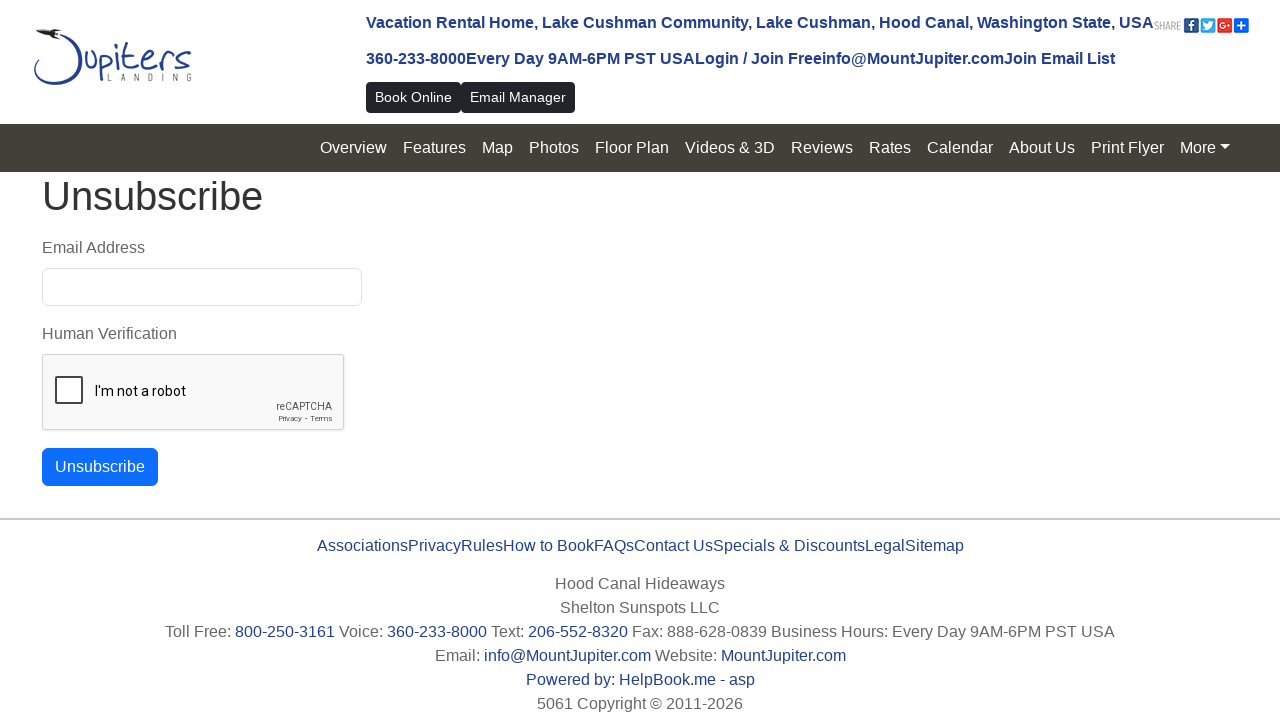

--- FILE ---
content_type: text/html; charset=utf-8
request_url: https://mountjupiter.com/unsubscribe
body_size: 1073
content:
<!DOCTYPE html><html><head><meta charSet="utf-8"/><meta name="viewport" content="width=device-width"/><meta name="next-head-count" content="2"/><link rel="preload" href="/_next/static/css/b6606407f986c63d.css" as="style"/><link rel="stylesheet" href="/_next/static/css/b6606407f986c63d.css" data-n-g=""/><link rel="preload" href="/_next/static/css/bb6375c235a85c82.css" as="style"/><link rel="stylesheet" href="/_next/static/css/bb6375c235a85c82.css" data-n-p=""/><noscript data-n-css=""></noscript><script defer="" nomodule="" src="/_next/static/chunks/polyfills-c67a75d1b6f99dc8.js"></script><script src="/_next/static/chunks/webpack-919f59cf4cf2ab6a.js" defer=""></script><script src="/_next/static/chunks/framework-79bce4a3a540b080.js" defer=""></script><script src="/_next/static/chunks/main-9b2875fcff3d9660.js" defer=""></script><script src="/_next/static/chunks/pages/_app-49b5c6146186d3b6.js" defer=""></script><script src="/_next/static/chunks/7604-57245ddd20530df9.js" defer=""></script><script src="/_next/static/chunks/8529-32835ce679b5fdd8.js" defer=""></script><script src="/_next/static/chunks/2441-47b359f175830acb.js" defer=""></script><script src="/_next/static/chunks/6555-d032963de53f41d1.js" defer=""></script><script src="/_next/static/chunks/8872-8aa4bcfe91a22a63.js" defer=""></script><script src="/_next/static/chunks/9860-0715b67c7f6a74f7.js" defer=""></script><script src="/_next/static/chunks/9941-6b06472e1abdbd57.js" defer=""></script><script src="/_next/static/chunks/pages/unsubscribe-823d00d5ec810011.js" defer=""></script><script src="/_next/static/_R1A6Q3mtExmGzJmAvHn3/_buildManifest.js" defer=""></script><script src="/_next/static/_R1A6Q3mtExmGzJmAvHn3/_ssgManifest.js" defer=""></script></head><body><div id="__next" data-reactroot=""></div><script id="__NEXT_DATA__" type="application/json">{"props":{"pageProps":{"content":{"paragraphTop":"\u003ch1\u003eUnsubscribe\u003c/h1\u003e","paragraphBottom":"\u003cp\u003e\u003c/p\u003e","body":"\u003cp\u003e\u003c/p\u003e","displaysContent":1,"redirectURL":null,"pageTitle":"Unsubscribe","boundaryText1":null,"boundaryText2":null,"boundaryText3":null,"boundaryText4":null,"boundaryText5":null,"idWebForm":170,"requiresLogin":0,"idLayout":null,"displaysSidebar":0,"displaysChat":0,"headerImages":null,"marquees":[],"marqueeDialogs":[],"customChatCode":"{\r\n    \"InlineChatOnlineLogo\": \"https://static.redstone.net/images/domains/5061/logomobileheader/BBSClogoMobile.png\",\r\n    \"InlineChatOfflineLogo\": \"https://static.redstone.net/images/domains/5061/logomobileheader/BBSClogoMobile.png\"\r\n}","displaysClickChat":-1,"captcha":null},"responseStatus":200},"__N_SSP":true},"page":"/unsubscribe","query":{},"buildId":"_R1A6Q3mtExmGzJmAvHn3","isFallback":false,"gssp":true,"customServer":true,"scriptLoader":[]}</script></body></html>

--- FILE ---
content_type: text/html; charset=utf-8
request_url: https://www.google.com/recaptcha/api2/anchor?ar=1&k=6LePjjoUAAAAADjUfjrACKEVifAA-xftdsMBfGbU&co=aHR0cHM6Ly9tb3VudGp1cGl0ZXIuY29tOjQ0Mw..&hl=en&type=image&v=PoyoqOPhxBO7pBk68S4YbpHZ&theme=light&size=normal&badge=bottomright&anchor-ms=20000&execute-ms=30000&cb=vhzplxal9x2d
body_size: 49195
content:
<!DOCTYPE HTML><html dir="ltr" lang="en"><head><meta http-equiv="Content-Type" content="text/html; charset=UTF-8">
<meta http-equiv="X-UA-Compatible" content="IE=edge">
<title>reCAPTCHA</title>
<style type="text/css">
/* cyrillic-ext */
@font-face {
  font-family: 'Roboto';
  font-style: normal;
  font-weight: 400;
  font-stretch: 100%;
  src: url(//fonts.gstatic.com/s/roboto/v48/KFO7CnqEu92Fr1ME7kSn66aGLdTylUAMa3GUBHMdazTgWw.woff2) format('woff2');
  unicode-range: U+0460-052F, U+1C80-1C8A, U+20B4, U+2DE0-2DFF, U+A640-A69F, U+FE2E-FE2F;
}
/* cyrillic */
@font-face {
  font-family: 'Roboto';
  font-style: normal;
  font-weight: 400;
  font-stretch: 100%;
  src: url(//fonts.gstatic.com/s/roboto/v48/KFO7CnqEu92Fr1ME7kSn66aGLdTylUAMa3iUBHMdazTgWw.woff2) format('woff2');
  unicode-range: U+0301, U+0400-045F, U+0490-0491, U+04B0-04B1, U+2116;
}
/* greek-ext */
@font-face {
  font-family: 'Roboto';
  font-style: normal;
  font-weight: 400;
  font-stretch: 100%;
  src: url(//fonts.gstatic.com/s/roboto/v48/KFO7CnqEu92Fr1ME7kSn66aGLdTylUAMa3CUBHMdazTgWw.woff2) format('woff2');
  unicode-range: U+1F00-1FFF;
}
/* greek */
@font-face {
  font-family: 'Roboto';
  font-style: normal;
  font-weight: 400;
  font-stretch: 100%;
  src: url(//fonts.gstatic.com/s/roboto/v48/KFO7CnqEu92Fr1ME7kSn66aGLdTylUAMa3-UBHMdazTgWw.woff2) format('woff2');
  unicode-range: U+0370-0377, U+037A-037F, U+0384-038A, U+038C, U+038E-03A1, U+03A3-03FF;
}
/* math */
@font-face {
  font-family: 'Roboto';
  font-style: normal;
  font-weight: 400;
  font-stretch: 100%;
  src: url(//fonts.gstatic.com/s/roboto/v48/KFO7CnqEu92Fr1ME7kSn66aGLdTylUAMawCUBHMdazTgWw.woff2) format('woff2');
  unicode-range: U+0302-0303, U+0305, U+0307-0308, U+0310, U+0312, U+0315, U+031A, U+0326-0327, U+032C, U+032F-0330, U+0332-0333, U+0338, U+033A, U+0346, U+034D, U+0391-03A1, U+03A3-03A9, U+03B1-03C9, U+03D1, U+03D5-03D6, U+03F0-03F1, U+03F4-03F5, U+2016-2017, U+2034-2038, U+203C, U+2040, U+2043, U+2047, U+2050, U+2057, U+205F, U+2070-2071, U+2074-208E, U+2090-209C, U+20D0-20DC, U+20E1, U+20E5-20EF, U+2100-2112, U+2114-2115, U+2117-2121, U+2123-214F, U+2190, U+2192, U+2194-21AE, U+21B0-21E5, U+21F1-21F2, U+21F4-2211, U+2213-2214, U+2216-22FF, U+2308-230B, U+2310, U+2319, U+231C-2321, U+2336-237A, U+237C, U+2395, U+239B-23B7, U+23D0, U+23DC-23E1, U+2474-2475, U+25AF, U+25B3, U+25B7, U+25BD, U+25C1, U+25CA, U+25CC, U+25FB, U+266D-266F, U+27C0-27FF, U+2900-2AFF, U+2B0E-2B11, U+2B30-2B4C, U+2BFE, U+3030, U+FF5B, U+FF5D, U+1D400-1D7FF, U+1EE00-1EEFF;
}
/* symbols */
@font-face {
  font-family: 'Roboto';
  font-style: normal;
  font-weight: 400;
  font-stretch: 100%;
  src: url(//fonts.gstatic.com/s/roboto/v48/KFO7CnqEu92Fr1ME7kSn66aGLdTylUAMaxKUBHMdazTgWw.woff2) format('woff2');
  unicode-range: U+0001-000C, U+000E-001F, U+007F-009F, U+20DD-20E0, U+20E2-20E4, U+2150-218F, U+2190, U+2192, U+2194-2199, U+21AF, U+21E6-21F0, U+21F3, U+2218-2219, U+2299, U+22C4-22C6, U+2300-243F, U+2440-244A, U+2460-24FF, U+25A0-27BF, U+2800-28FF, U+2921-2922, U+2981, U+29BF, U+29EB, U+2B00-2BFF, U+4DC0-4DFF, U+FFF9-FFFB, U+10140-1018E, U+10190-1019C, U+101A0, U+101D0-101FD, U+102E0-102FB, U+10E60-10E7E, U+1D2C0-1D2D3, U+1D2E0-1D37F, U+1F000-1F0FF, U+1F100-1F1AD, U+1F1E6-1F1FF, U+1F30D-1F30F, U+1F315, U+1F31C, U+1F31E, U+1F320-1F32C, U+1F336, U+1F378, U+1F37D, U+1F382, U+1F393-1F39F, U+1F3A7-1F3A8, U+1F3AC-1F3AF, U+1F3C2, U+1F3C4-1F3C6, U+1F3CA-1F3CE, U+1F3D4-1F3E0, U+1F3ED, U+1F3F1-1F3F3, U+1F3F5-1F3F7, U+1F408, U+1F415, U+1F41F, U+1F426, U+1F43F, U+1F441-1F442, U+1F444, U+1F446-1F449, U+1F44C-1F44E, U+1F453, U+1F46A, U+1F47D, U+1F4A3, U+1F4B0, U+1F4B3, U+1F4B9, U+1F4BB, U+1F4BF, U+1F4C8-1F4CB, U+1F4D6, U+1F4DA, U+1F4DF, U+1F4E3-1F4E6, U+1F4EA-1F4ED, U+1F4F7, U+1F4F9-1F4FB, U+1F4FD-1F4FE, U+1F503, U+1F507-1F50B, U+1F50D, U+1F512-1F513, U+1F53E-1F54A, U+1F54F-1F5FA, U+1F610, U+1F650-1F67F, U+1F687, U+1F68D, U+1F691, U+1F694, U+1F698, U+1F6AD, U+1F6B2, U+1F6B9-1F6BA, U+1F6BC, U+1F6C6-1F6CF, U+1F6D3-1F6D7, U+1F6E0-1F6EA, U+1F6F0-1F6F3, U+1F6F7-1F6FC, U+1F700-1F7FF, U+1F800-1F80B, U+1F810-1F847, U+1F850-1F859, U+1F860-1F887, U+1F890-1F8AD, U+1F8B0-1F8BB, U+1F8C0-1F8C1, U+1F900-1F90B, U+1F93B, U+1F946, U+1F984, U+1F996, U+1F9E9, U+1FA00-1FA6F, U+1FA70-1FA7C, U+1FA80-1FA89, U+1FA8F-1FAC6, U+1FACE-1FADC, U+1FADF-1FAE9, U+1FAF0-1FAF8, U+1FB00-1FBFF;
}
/* vietnamese */
@font-face {
  font-family: 'Roboto';
  font-style: normal;
  font-weight: 400;
  font-stretch: 100%;
  src: url(//fonts.gstatic.com/s/roboto/v48/KFO7CnqEu92Fr1ME7kSn66aGLdTylUAMa3OUBHMdazTgWw.woff2) format('woff2');
  unicode-range: U+0102-0103, U+0110-0111, U+0128-0129, U+0168-0169, U+01A0-01A1, U+01AF-01B0, U+0300-0301, U+0303-0304, U+0308-0309, U+0323, U+0329, U+1EA0-1EF9, U+20AB;
}
/* latin-ext */
@font-face {
  font-family: 'Roboto';
  font-style: normal;
  font-weight: 400;
  font-stretch: 100%;
  src: url(//fonts.gstatic.com/s/roboto/v48/KFO7CnqEu92Fr1ME7kSn66aGLdTylUAMa3KUBHMdazTgWw.woff2) format('woff2');
  unicode-range: U+0100-02BA, U+02BD-02C5, U+02C7-02CC, U+02CE-02D7, U+02DD-02FF, U+0304, U+0308, U+0329, U+1D00-1DBF, U+1E00-1E9F, U+1EF2-1EFF, U+2020, U+20A0-20AB, U+20AD-20C0, U+2113, U+2C60-2C7F, U+A720-A7FF;
}
/* latin */
@font-face {
  font-family: 'Roboto';
  font-style: normal;
  font-weight: 400;
  font-stretch: 100%;
  src: url(//fonts.gstatic.com/s/roboto/v48/KFO7CnqEu92Fr1ME7kSn66aGLdTylUAMa3yUBHMdazQ.woff2) format('woff2');
  unicode-range: U+0000-00FF, U+0131, U+0152-0153, U+02BB-02BC, U+02C6, U+02DA, U+02DC, U+0304, U+0308, U+0329, U+2000-206F, U+20AC, U+2122, U+2191, U+2193, U+2212, U+2215, U+FEFF, U+FFFD;
}
/* cyrillic-ext */
@font-face {
  font-family: 'Roboto';
  font-style: normal;
  font-weight: 500;
  font-stretch: 100%;
  src: url(//fonts.gstatic.com/s/roboto/v48/KFO7CnqEu92Fr1ME7kSn66aGLdTylUAMa3GUBHMdazTgWw.woff2) format('woff2');
  unicode-range: U+0460-052F, U+1C80-1C8A, U+20B4, U+2DE0-2DFF, U+A640-A69F, U+FE2E-FE2F;
}
/* cyrillic */
@font-face {
  font-family: 'Roboto';
  font-style: normal;
  font-weight: 500;
  font-stretch: 100%;
  src: url(//fonts.gstatic.com/s/roboto/v48/KFO7CnqEu92Fr1ME7kSn66aGLdTylUAMa3iUBHMdazTgWw.woff2) format('woff2');
  unicode-range: U+0301, U+0400-045F, U+0490-0491, U+04B0-04B1, U+2116;
}
/* greek-ext */
@font-face {
  font-family: 'Roboto';
  font-style: normal;
  font-weight: 500;
  font-stretch: 100%;
  src: url(//fonts.gstatic.com/s/roboto/v48/KFO7CnqEu92Fr1ME7kSn66aGLdTylUAMa3CUBHMdazTgWw.woff2) format('woff2');
  unicode-range: U+1F00-1FFF;
}
/* greek */
@font-face {
  font-family: 'Roboto';
  font-style: normal;
  font-weight: 500;
  font-stretch: 100%;
  src: url(//fonts.gstatic.com/s/roboto/v48/KFO7CnqEu92Fr1ME7kSn66aGLdTylUAMa3-UBHMdazTgWw.woff2) format('woff2');
  unicode-range: U+0370-0377, U+037A-037F, U+0384-038A, U+038C, U+038E-03A1, U+03A3-03FF;
}
/* math */
@font-face {
  font-family: 'Roboto';
  font-style: normal;
  font-weight: 500;
  font-stretch: 100%;
  src: url(//fonts.gstatic.com/s/roboto/v48/KFO7CnqEu92Fr1ME7kSn66aGLdTylUAMawCUBHMdazTgWw.woff2) format('woff2');
  unicode-range: U+0302-0303, U+0305, U+0307-0308, U+0310, U+0312, U+0315, U+031A, U+0326-0327, U+032C, U+032F-0330, U+0332-0333, U+0338, U+033A, U+0346, U+034D, U+0391-03A1, U+03A3-03A9, U+03B1-03C9, U+03D1, U+03D5-03D6, U+03F0-03F1, U+03F4-03F5, U+2016-2017, U+2034-2038, U+203C, U+2040, U+2043, U+2047, U+2050, U+2057, U+205F, U+2070-2071, U+2074-208E, U+2090-209C, U+20D0-20DC, U+20E1, U+20E5-20EF, U+2100-2112, U+2114-2115, U+2117-2121, U+2123-214F, U+2190, U+2192, U+2194-21AE, U+21B0-21E5, U+21F1-21F2, U+21F4-2211, U+2213-2214, U+2216-22FF, U+2308-230B, U+2310, U+2319, U+231C-2321, U+2336-237A, U+237C, U+2395, U+239B-23B7, U+23D0, U+23DC-23E1, U+2474-2475, U+25AF, U+25B3, U+25B7, U+25BD, U+25C1, U+25CA, U+25CC, U+25FB, U+266D-266F, U+27C0-27FF, U+2900-2AFF, U+2B0E-2B11, U+2B30-2B4C, U+2BFE, U+3030, U+FF5B, U+FF5D, U+1D400-1D7FF, U+1EE00-1EEFF;
}
/* symbols */
@font-face {
  font-family: 'Roboto';
  font-style: normal;
  font-weight: 500;
  font-stretch: 100%;
  src: url(//fonts.gstatic.com/s/roboto/v48/KFO7CnqEu92Fr1ME7kSn66aGLdTylUAMaxKUBHMdazTgWw.woff2) format('woff2');
  unicode-range: U+0001-000C, U+000E-001F, U+007F-009F, U+20DD-20E0, U+20E2-20E4, U+2150-218F, U+2190, U+2192, U+2194-2199, U+21AF, U+21E6-21F0, U+21F3, U+2218-2219, U+2299, U+22C4-22C6, U+2300-243F, U+2440-244A, U+2460-24FF, U+25A0-27BF, U+2800-28FF, U+2921-2922, U+2981, U+29BF, U+29EB, U+2B00-2BFF, U+4DC0-4DFF, U+FFF9-FFFB, U+10140-1018E, U+10190-1019C, U+101A0, U+101D0-101FD, U+102E0-102FB, U+10E60-10E7E, U+1D2C0-1D2D3, U+1D2E0-1D37F, U+1F000-1F0FF, U+1F100-1F1AD, U+1F1E6-1F1FF, U+1F30D-1F30F, U+1F315, U+1F31C, U+1F31E, U+1F320-1F32C, U+1F336, U+1F378, U+1F37D, U+1F382, U+1F393-1F39F, U+1F3A7-1F3A8, U+1F3AC-1F3AF, U+1F3C2, U+1F3C4-1F3C6, U+1F3CA-1F3CE, U+1F3D4-1F3E0, U+1F3ED, U+1F3F1-1F3F3, U+1F3F5-1F3F7, U+1F408, U+1F415, U+1F41F, U+1F426, U+1F43F, U+1F441-1F442, U+1F444, U+1F446-1F449, U+1F44C-1F44E, U+1F453, U+1F46A, U+1F47D, U+1F4A3, U+1F4B0, U+1F4B3, U+1F4B9, U+1F4BB, U+1F4BF, U+1F4C8-1F4CB, U+1F4D6, U+1F4DA, U+1F4DF, U+1F4E3-1F4E6, U+1F4EA-1F4ED, U+1F4F7, U+1F4F9-1F4FB, U+1F4FD-1F4FE, U+1F503, U+1F507-1F50B, U+1F50D, U+1F512-1F513, U+1F53E-1F54A, U+1F54F-1F5FA, U+1F610, U+1F650-1F67F, U+1F687, U+1F68D, U+1F691, U+1F694, U+1F698, U+1F6AD, U+1F6B2, U+1F6B9-1F6BA, U+1F6BC, U+1F6C6-1F6CF, U+1F6D3-1F6D7, U+1F6E0-1F6EA, U+1F6F0-1F6F3, U+1F6F7-1F6FC, U+1F700-1F7FF, U+1F800-1F80B, U+1F810-1F847, U+1F850-1F859, U+1F860-1F887, U+1F890-1F8AD, U+1F8B0-1F8BB, U+1F8C0-1F8C1, U+1F900-1F90B, U+1F93B, U+1F946, U+1F984, U+1F996, U+1F9E9, U+1FA00-1FA6F, U+1FA70-1FA7C, U+1FA80-1FA89, U+1FA8F-1FAC6, U+1FACE-1FADC, U+1FADF-1FAE9, U+1FAF0-1FAF8, U+1FB00-1FBFF;
}
/* vietnamese */
@font-face {
  font-family: 'Roboto';
  font-style: normal;
  font-weight: 500;
  font-stretch: 100%;
  src: url(//fonts.gstatic.com/s/roboto/v48/KFO7CnqEu92Fr1ME7kSn66aGLdTylUAMa3OUBHMdazTgWw.woff2) format('woff2');
  unicode-range: U+0102-0103, U+0110-0111, U+0128-0129, U+0168-0169, U+01A0-01A1, U+01AF-01B0, U+0300-0301, U+0303-0304, U+0308-0309, U+0323, U+0329, U+1EA0-1EF9, U+20AB;
}
/* latin-ext */
@font-face {
  font-family: 'Roboto';
  font-style: normal;
  font-weight: 500;
  font-stretch: 100%;
  src: url(//fonts.gstatic.com/s/roboto/v48/KFO7CnqEu92Fr1ME7kSn66aGLdTylUAMa3KUBHMdazTgWw.woff2) format('woff2');
  unicode-range: U+0100-02BA, U+02BD-02C5, U+02C7-02CC, U+02CE-02D7, U+02DD-02FF, U+0304, U+0308, U+0329, U+1D00-1DBF, U+1E00-1E9F, U+1EF2-1EFF, U+2020, U+20A0-20AB, U+20AD-20C0, U+2113, U+2C60-2C7F, U+A720-A7FF;
}
/* latin */
@font-face {
  font-family: 'Roboto';
  font-style: normal;
  font-weight: 500;
  font-stretch: 100%;
  src: url(//fonts.gstatic.com/s/roboto/v48/KFO7CnqEu92Fr1ME7kSn66aGLdTylUAMa3yUBHMdazQ.woff2) format('woff2');
  unicode-range: U+0000-00FF, U+0131, U+0152-0153, U+02BB-02BC, U+02C6, U+02DA, U+02DC, U+0304, U+0308, U+0329, U+2000-206F, U+20AC, U+2122, U+2191, U+2193, U+2212, U+2215, U+FEFF, U+FFFD;
}
/* cyrillic-ext */
@font-face {
  font-family: 'Roboto';
  font-style: normal;
  font-weight: 900;
  font-stretch: 100%;
  src: url(//fonts.gstatic.com/s/roboto/v48/KFO7CnqEu92Fr1ME7kSn66aGLdTylUAMa3GUBHMdazTgWw.woff2) format('woff2');
  unicode-range: U+0460-052F, U+1C80-1C8A, U+20B4, U+2DE0-2DFF, U+A640-A69F, U+FE2E-FE2F;
}
/* cyrillic */
@font-face {
  font-family: 'Roboto';
  font-style: normal;
  font-weight: 900;
  font-stretch: 100%;
  src: url(//fonts.gstatic.com/s/roboto/v48/KFO7CnqEu92Fr1ME7kSn66aGLdTylUAMa3iUBHMdazTgWw.woff2) format('woff2');
  unicode-range: U+0301, U+0400-045F, U+0490-0491, U+04B0-04B1, U+2116;
}
/* greek-ext */
@font-face {
  font-family: 'Roboto';
  font-style: normal;
  font-weight: 900;
  font-stretch: 100%;
  src: url(//fonts.gstatic.com/s/roboto/v48/KFO7CnqEu92Fr1ME7kSn66aGLdTylUAMa3CUBHMdazTgWw.woff2) format('woff2');
  unicode-range: U+1F00-1FFF;
}
/* greek */
@font-face {
  font-family: 'Roboto';
  font-style: normal;
  font-weight: 900;
  font-stretch: 100%;
  src: url(//fonts.gstatic.com/s/roboto/v48/KFO7CnqEu92Fr1ME7kSn66aGLdTylUAMa3-UBHMdazTgWw.woff2) format('woff2');
  unicode-range: U+0370-0377, U+037A-037F, U+0384-038A, U+038C, U+038E-03A1, U+03A3-03FF;
}
/* math */
@font-face {
  font-family: 'Roboto';
  font-style: normal;
  font-weight: 900;
  font-stretch: 100%;
  src: url(//fonts.gstatic.com/s/roboto/v48/KFO7CnqEu92Fr1ME7kSn66aGLdTylUAMawCUBHMdazTgWw.woff2) format('woff2');
  unicode-range: U+0302-0303, U+0305, U+0307-0308, U+0310, U+0312, U+0315, U+031A, U+0326-0327, U+032C, U+032F-0330, U+0332-0333, U+0338, U+033A, U+0346, U+034D, U+0391-03A1, U+03A3-03A9, U+03B1-03C9, U+03D1, U+03D5-03D6, U+03F0-03F1, U+03F4-03F5, U+2016-2017, U+2034-2038, U+203C, U+2040, U+2043, U+2047, U+2050, U+2057, U+205F, U+2070-2071, U+2074-208E, U+2090-209C, U+20D0-20DC, U+20E1, U+20E5-20EF, U+2100-2112, U+2114-2115, U+2117-2121, U+2123-214F, U+2190, U+2192, U+2194-21AE, U+21B0-21E5, U+21F1-21F2, U+21F4-2211, U+2213-2214, U+2216-22FF, U+2308-230B, U+2310, U+2319, U+231C-2321, U+2336-237A, U+237C, U+2395, U+239B-23B7, U+23D0, U+23DC-23E1, U+2474-2475, U+25AF, U+25B3, U+25B7, U+25BD, U+25C1, U+25CA, U+25CC, U+25FB, U+266D-266F, U+27C0-27FF, U+2900-2AFF, U+2B0E-2B11, U+2B30-2B4C, U+2BFE, U+3030, U+FF5B, U+FF5D, U+1D400-1D7FF, U+1EE00-1EEFF;
}
/* symbols */
@font-face {
  font-family: 'Roboto';
  font-style: normal;
  font-weight: 900;
  font-stretch: 100%;
  src: url(//fonts.gstatic.com/s/roboto/v48/KFO7CnqEu92Fr1ME7kSn66aGLdTylUAMaxKUBHMdazTgWw.woff2) format('woff2');
  unicode-range: U+0001-000C, U+000E-001F, U+007F-009F, U+20DD-20E0, U+20E2-20E4, U+2150-218F, U+2190, U+2192, U+2194-2199, U+21AF, U+21E6-21F0, U+21F3, U+2218-2219, U+2299, U+22C4-22C6, U+2300-243F, U+2440-244A, U+2460-24FF, U+25A0-27BF, U+2800-28FF, U+2921-2922, U+2981, U+29BF, U+29EB, U+2B00-2BFF, U+4DC0-4DFF, U+FFF9-FFFB, U+10140-1018E, U+10190-1019C, U+101A0, U+101D0-101FD, U+102E0-102FB, U+10E60-10E7E, U+1D2C0-1D2D3, U+1D2E0-1D37F, U+1F000-1F0FF, U+1F100-1F1AD, U+1F1E6-1F1FF, U+1F30D-1F30F, U+1F315, U+1F31C, U+1F31E, U+1F320-1F32C, U+1F336, U+1F378, U+1F37D, U+1F382, U+1F393-1F39F, U+1F3A7-1F3A8, U+1F3AC-1F3AF, U+1F3C2, U+1F3C4-1F3C6, U+1F3CA-1F3CE, U+1F3D4-1F3E0, U+1F3ED, U+1F3F1-1F3F3, U+1F3F5-1F3F7, U+1F408, U+1F415, U+1F41F, U+1F426, U+1F43F, U+1F441-1F442, U+1F444, U+1F446-1F449, U+1F44C-1F44E, U+1F453, U+1F46A, U+1F47D, U+1F4A3, U+1F4B0, U+1F4B3, U+1F4B9, U+1F4BB, U+1F4BF, U+1F4C8-1F4CB, U+1F4D6, U+1F4DA, U+1F4DF, U+1F4E3-1F4E6, U+1F4EA-1F4ED, U+1F4F7, U+1F4F9-1F4FB, U+1F4FD-1F4FE, U+1F503, U+1F507-1F50B, U+1F50D, U+1F512-1F513, U+1F53E-1F54A, U+1F54F-1F5FA, U+1F610, U+1F650-1F67F, U+1F687, U+1F68D, U+1F691, U+1F694, U+1F698, U+1F6AD, U+1F6B2, U+1F6B9-1F6BA, U+1F6BC, U+1F6C6-1F6CF, U+1F6D3-1F6D7, U+1F6E0-1F6EA, U+1F6F0-1F6F3, U+1F6F7-1F6FC, U+1F700-1F7FF, U+1F800-1F80B, U+1F810-1F847, U+1F850-1F859, U+1F860-1F887, U+1F890-1F8AD, U+1F8B0-1F8BB, U+1F8C0-1F8C1, U+1F900-1F90B, U+1F93B, U+1F946, U+1F984, U+1F996, U+1F9E9, U+1FA00-1FA6F, U+1FA70-1FA7C, U+1FA80-1FA89, U+1FA8F-1FAC6, U+1FACE-1FADC, U+1FADF-1FAE9, U+1FAF0-1FAF8, U+1FB00-1FBFF;
}
/* vietnamese */
@font-face {
  font-family: 'Roboto';
  font-style: normal;
  font-weight: 900;
  font-stretch: 100%;
  src: url(//fonts.gstatic.com/s/roboto/v48/KFO7CnqEu92Fr1ME7kSn66aGLdTylUAMa3OUBHMdazTgWw.woff2) format('woff2');
  unicode-range: U+0102-0103, U+0110-0111, U+0128-0129, U+0168-0169, U+01A0-01A1, U+01AF-01B0, U+0300-0301, U+0303-0304, U+0308-0309, U+0323, U+0329, U+1EA0-1EF9, U+20AB;
}
/* latin-ext */
@font-face {
  font-family: 'Roboto';
  font-style: normal;
  font-weight: 900;
  font-stretch: 100%;
  src: url(//fonts.gstatic.com/s/roboto/v48/KFO7CnqEu92Fr1ME7kSn66aGLdTylUAMa3KUBHMdazTgWw.woff2) format('woff2');
  unicode-range: U+0100-02BA, U+02BD-02C5, U+02C7-02CC, U+02CE-02D7, U+02DD-02FF, U+0304, U+0308, U+0329, U+1D00-1DBF, U+1E00-1E9F, U+1EF2-1EFF, U+2020, U+20A0-20AB, U+20AD-20C0, U+2113, U+2C60-2C7F, U+A720-A7FF;
}
/* latin */
@font-face {
  font-family: 'Roboto';
  font-style: normal;
  font-weight: 900;
  font-stretch: 100%;
  src: url(//fonts.gstatic.com/s/roboto/v48/KFO7CnqEu92Fr1ME7kSn66aGLdTylUAMa3yUBHMdazQ.woff2) format('woff2');
  unicode-range: U+0000-00FF, U+0131, U+0152-0153, U+02BB-02BC, U+02C6, U+02DA, U+02DC, U+0304, U+0308, U+0329, U+2000-206F, U+20AC, U+2122, U+2191, U+2193, U+2212, U+2215, U+FEFF, U+FFFD;
}

</style>
<link rel="stylesheet" type="text/css" href="https://www.gstatic.com/recaptcha/releases/PoyoqOPhxBO7pBk68S4YbpHZ/styles__ltr.css">
<script nonce="zTNWXUYufIMvnXfLscFAOQ" type="text/javascript">window['__recaptcha_api'] = 'https://www.google.com/recaptcha/api2/';</script>
<script type="text/javascript" src="https://www.gstatic.com/recaptcha/releases/PoyoqOPhxBO7pBk68S4YbpHZ/recaptcha__en.js" nonce="zTNWXUYufIMvnXfLscFAOQ">
      
    </script></head>
<body><div id="rc-anchor-alert" class="rc-anchor-alert"></div>
<input type="hidden" id="recaptcha-token" value="[base64]">
<script type="text/javascript" nonce="zTNWXUYufIMvnXfLscFAOQ">
      recaptcha.anchor.Main.init("[\x22ainput\x22,[\x22bgdata\x22,\x22\x22,\[base64]/[base64]/[base64]/[base64]/[base64]/UltsKytdPUU6KEU8MjA0OD9SW2wrK109RT4+NnwxOTI6KChFJjY0NTEyKT09NTUyOTYmJk0rMTxjLmxlbmd0aCYmKGMuY2hhckNvZGVBdChNKzEpJjY0NTEyKT09NTYzMjA/[base64]/[base64]/[base64]/[base64]/[base64]/[base64]/[base64]\x22,\[base64]\\u003d\x22,\x22FEXDsMOMw7fDn8ORLcKFZzvDiypYXcKiJWRYw43DqlLDu8OXwqFaFhI5w7AVw6LCp8O0wqDDh8KWw7Y3LsO7w59awofDjcOgDMKowoo7VFrCpCjCrMOpwq/DizEDwpFpScOEwrDDmsK3VcOxw4xpw4HCimU3FRUPHng/LEfCtsOswphBWmPDv8OVPiLCmnBGwqLDlsKewo7DsMKIWBJcDhF6DVEIZG/[base64]/[base64]/DjERRw4wIw6jCtWw5XVfCrsOkw4x8IcO4wqDDm13Di8O6wpfDucKjd8OOw4fClG4ZwpBmAcKWw4rDi8OxLEkYwpbDlFzCocOfMD/Dt8OVwo/[base64]/[base64]/CigTCt1LCmBjDscOvw5FOwoR3w4RDRzXCiFrDqxnDtMOvdA0kWcOfd1wRSGrDlGIdMyDCpG9pO8OcwrsxPzw6bD7DkMKKNHBQwpjDuwbCi8K+w5oDKELDq8OuFVjDlxgCesK0Qkg0w6nDq0XDj8Kaw7d8w7s9LcODc1bCisKewq5FZHfDvsKjUw/Dp8KyVsOFwoHCqC8LwrfDuFh9w6QEB8ONGGrCo2LDkDnClsKWFcO8wr0CVcOtCcOrK8OwEsKoTHDCvT1ydsKvTsK3fDcEwrTDtsOowosFK8O0alXDnsOvw4vChnAKI8OYwoRKwqoiw4TCkEk1OMKMwodFNcOPwq0OdUBLw7DDm8KnBsKUwoPDtsK/JsKWAznDlsOWw4thwpTDoMK9wpbDt8K7Z8O0DAJgw6NPOsKXRsORRT8qwqEvCTvDvWk+FVV4w4LCpcKKwqtkwq/DlMO5UkTCqyHDvcKTFsO0wpjCm2zCjMK7EcOMHMKIdnJgw4A+dcKUSsOzH8K1w7jDiA3DocKTw6ZlI8OWF2nDkGIMwrc9RsOdMw5fTMKFwoJlfmbCpGbDi3XCiQ/[base64]/[base64]/[base64]/DjsOjwqzDn8OTw6nCtWrCucOmCMO6U0nCv8OFLMKEw4giJh5VVMOle8O+Ly4HdB7DscKAwrHDusOXwowTw55GECnDn2XDvl/DqcOXw5nDuw4PwqJmCCNuw73CsSjDsHk5A33DsB90w6zDnwLCtcOiwq3Dri3ChcOIw7x4w6IFwrhJwozDpcOWw5vCugU0IgtwZCE+wqLDhsO1wpbCgsKHw4/DtUvDqjIRKF5qLMKsemLCgRdAw57CvcODdsOKwpZeQsKtwovCvsOKwpMPw6vCuMOlw5HDncOhbMKJcx7CucK8w67CohXDmT7DlMKPwpzDtWdKw7kZw6Zewo/Di8OmZR9EXzHDssKsKSjCm8Kzw4TCmDwyw77Dt1jDjsK/[base64]/[base64]/DjcOXwrnCt3pSYinCklFfYsKww57CjcKCwobCviXClRYNdBQGJVFoXBPDrlHCksKLwr7Dk8K9IMO4wp3Dj8O+cU/Dvm3Dg3DDvMOaCsKcwovDuMKew4vDvcO7KWVQw6BwwrrDkUtXw73Cp8OZw6chw6NWwrfDvcKFZwvDmn7DksObwokHw5U2WsOcw6vCnVPCrsOBw7bDs8KnWhbDosKJw6fDsjfCtsOFV2rCliwww7TCpMO1wrcSMMOWwr/ChUVvw5F7wqDCn8OZN8KZPWvCi8OAfnXDs2A1w5jCrwAewoZOw4Yfa1/Dhk5nw5ZOwrUXwqB9woVawoFiK2PCqkrClsKhw4LCrsKNw64uw6hrwoJiwrbCtcKaAx81w4kiwphRwobCvB7CssOJXcKcaXLCq3xhXcOodHRQeMKDworDoAfCpgYiwqFow63Dp8KgwogOasOFw6tcw511BTYIw4FKGFwawqvDsAPDhcKZScOJTMKiGFM/[base64]/DsgNgw6vCq1rCmsOlw4HCki/[base64]/DlwdSw4nDkMK7w7vDuCzDp3nDpB3CoFjCvmQRwqECwrUUw5NdwoPDnxATw4tyw6zCo8OSN8Kvw5QOLMKsw6/DnETDm0VdRXRqNsOKR1zCjcO2w7JbADTCkcKcPMOpPRNpwoBOZmhaFzUZwoVTQUEUw7s2woBBUsKcwo40UcOlw6zDiW0kFsK1wq7CrsKCVMO5VcKnfQvCo8O/wqEWw6gEwoBjcMK3w4pGw7XDvsOBGMKNbHTCrMKvw4/CmMKXRsKaDMOmw6BIwoQDdG4Pwr3Ds8KHwpDClT/DrMObw5xZwp7Cr3XCvAQ1A8KPwrHDrhN6AUrClnwZGcK/IMKLC8KwEFrDnDV/wrLDp8OeIkrCrUQVfcOjCsKlwroBYXrDvytowqrChjp2wrTDoj0fW8OvYsOOHizCj8OXwoTDti7Dt3wyCcOYwoDDkcO/IyfCjcKNB8OHwrUAQFLDgFU3w47DtS4Bw41zw7d1wq/CqsKZwrTCshImwqPDtD0rFMKWLFA9e8O5WkBlwp4Hw5odMynDuFjCkMOIw7Fpw6vDtMO5w5dewqtfw7lHw7/[base64]/[base64]/DmjV+w4oKwpEIwrpUcTFaJlJqNsOEUVDCuGfDosKdUFJdwoXDr8OXw7crwrfDlBQlTDQ2w6DCs8KBFcO/EMK8w4piQWHCkhDChEd1wqt4GsOWw5bDvMKxKMK5SFDDl8OXW8OlfsKfPW3CgsO/w4DCiRbDs09Fwoo0QsKbwosCw4nCscOOFlrCq8Ojwp4VKzwHw7ZhQ05Gw4NAQ8Ohwr/Do8KuTUA9NRDDpMKNwprDqEzCkcKdccK/EzzDgcKGKRPCrRBQZhtiWcOQwpPDt8Oww6nCoRAcMsKwPl7CiEwvwotrwqLCqsK7IjBfOMK4S8OyfDfDpjTDosOtByJzZwI2worDix7Dr3nCsR3DmcOzY8K6D8K5w4nCqsOIAnxYwovDicKMSitsw43DuMOCwq/[base64]/[base64]/[base64]/[base64]/w7QrfCRnbcOnw4vCvsOpPcKzPC3CgMKbAsOPwojDrMOVw70Kw7LDqcOywqhuKC17wp3Dh8OlX1jDqMO4T8ODw6Q3eMOFbk9LS2rDgMK5d8K1wqbDmsO6RWjCgwnDtGzCtRJ4RcOTL8OGw4/Dh8KxwoEdwpd8XjtrFMKVw44ZD8OhCBXDnsKXKH/[base64]/Co8KNDsKrUDTDuMOzPsOXBWrCssKENgzDtmVfej/DiSDDpksqQ8OHCsO8woXCscKJX8KbwowNw4c4VVdLwoMQw57CmMOXIcKgw5okwrkoJ8KdwqLCo8KwwrkXNsKHw6plw4/[base64]/[base64]/[base64]/w7nDqMK/bVEmBsK1wqvCvBFBw57DgVrCoig4wrFvEh9tw6HDjzQcTUTCk29Pw6HDunfCqFENwq81PsOWwprCuETClcONw5MEw6/Dt0NzwqwUfMO5VcOUdsKnBy7DhDt8VEhnMsOLIHYMw7DCuUXDvcOiw4fCnsKBCygxw58bw4NFa1Qzw4HDuC3CosKVOnPCmhPCjRjCgMKjDEYXHncGwr3CgMO1NcOkwpzCkcKHc8KoTsOHST7Ct8OKInXCv8OWHS1tw7IVbBIuwpNxwowFLsOfwqoQw6DCuMO/wrAePGbChFddF1/DnnXDgsKPw4DDs8KSIMOGwpbDqVVRw7IVX8KYw692JFrChsOCBcKvwr8nwqtid0ojAcOEw4/DoMOZSMK3ecOOw6zCh0cjw7TCpcOnHsKXNkvDh20Aw6vDosKbw7PCiMO9w6liUcOww5IdY8K1SAJHw7/[base64]/w7Jkw6jDoDQpw7vCksKcwrAYw6oYVVgVJwMbwoRZwr/Cl1cNXcKtw5jCqwAZAj/CnTdvKcOTT8OxcWbDrsOAwppIM8K2Iy5Ww6A9w5XDuMKFIBHDumTDoMKlIGAow57CgcKSw5TCjcOCwprCsX8lwozChBrDtMKXGnl8RQwiwrfCusOPw6DCvsKFw6EVcz19Tk4XwpbCj0fDimXCusOYw7/DrsK0Q1jDknfCksOGw6jDmMKIw4UkFDTCixUSKQ/CscOzHm7CnUvCisOuwrLCoWwcRip0w47DrWLClDRsKHNaw5HDsQtDBzkhPMOdcMOBJBnDnsOAZMOaw7UBTDtgwrjCh8O/OMO/JnwNFsOtw5zCjAjCkX8XwpzChsO9wqnCrcOZw4bCnsOjwok+w5vDkcK5JMK9wq3CoTMlwop/XW/CpMKHw7PDjMKkXMOBZQ7CosOReSDDlX3DjsKmw6YsL8Kew4rDnFTCgMObZR1GJcKUdMOuwqbDtMK+w6QvwrXDuDMZw4LDosOTwqxFCsOoVMK9dQrCtMOcD8Kjwr4FLVo0T8KJwoJBwrJhDsKhLsK/w7fDjCDCjcKWIMOGQEjDqcOdR8K/[base64]/DusOcFsOicSdFf1MfPcOzOhDCk8O2wrR7EWU+wqfCqlRcwqPDpMONVQoUdz8Ow4N2wqPCrsOCw5LCjBPDtMOBKsOQwpvCjwDDjH7DqiBrRcOdawHDi8KYVMODwpd1wrrDnzfCicKjwrBlw7tAwqPCgXpiZsK/[base64]/w5JrG8KMe8O/[base64]/[base64]/wqrClg7CscO5C8KKJ8O6Ult6DsKkwrXDjsOgwrJfCMOwIcK8Y8Ooc8KxwpRMw78vw5HCkBEuwqjDsiNAwqvCs2xYw6XDrTNPeGcvRsKyw6ROLMKsP8K0SsO2PMKjb1F1w5d/LD3CnsO+wrbDrT3Ch1YowqFGDcOnfcKxwoTDnDBNVcOfwp3Dr2Q0woLCgcOWwoQzw4PCrcKbIA/[base64]/DtMK2YiHCp8OWw6nCq8OJNGLCiWrDoXobwo5iwrXCoMKkNG7DiDLDqsOYLSvDm8OxwpJFc8Oqw4YuwpwNQwd8ZcKUB0zChMOTw5pVw7/[base64]/DjsKeZQReK108GMO4w5XDnsOZwrjDqnwmw5FQbH/CtsO/[base64]/CtRvCpC8KwrY6LxMed2fDmXvCnsKjHCjDocKXwptQesOGwr/Dg8KuwoHDncKawrXCoDXCkQHDucO/L1zCqsOEDSDDmcOLwrrCjGXCmsKWQQnDqcKNR8Kpw5fClSXDrFtAwq4wcGjCvsOzTsKFS8O6AsO3C8K2w5w3UWTDtCbDm8KpRsKcw7bDplHCmkl8wrzClcOewofDtMK5PCbClMOIw5UwAV/CocOqP05IbH/DvsK7SRYMQsOJPsOYQ8KFw6TCj8OhdMOvcMOywoR5TlzCg8KmwrTDj8O4woxXwpfDvmp6HcOzYhbCnsOBDB13wrkQw6ZeHcOmw6YMw4QPwobCjG/[base64]/CncOwwqDCgMK7ZVhewq4xwrnDgMKzw78/L3cmX8KXbw/CjsOZfGrDsMKPZsKVe3LDgxMlTMKLw7TCsDPDl8OTFFQ6wqUQwoEvwrhwGkU6woNLw67DgEdZAMOwRsKUwrx7aVsbWErCnD9jwoLCvEHDqsKBT23CtcOXCsOAw7zClsOpE8OZO8O1NUfCncOVEiR/w5QAcMOVDMK1w5/ChQs3Gg/[base64]/CvcK0wrrCon9adsO0w5cTCXA/d3zCncOERX7DpsK0w5d2w69IUFXDszAhwpPDj8KNw5DCkcKvw4J/emAWD0Qrf0XCs8O4QnJ5w5LCm13ChGI7wq4hwr4mwqvDn8OewqMlw5fCtcK9wojDjknDjhvDgC9UwrVKIXTCtMOgw4/CscKDw6jDlMO/[base64]/CrGVpwpo/wojDnSvDm8OMwpZWOcOVworDjcOpwoHCvsOgwqECJF/Dg39zS8OJw63CscKaw4bDoMK/w5zDk8KxLMOCYGvCvMOpwqMZEwJyPcOsNXHChMKVwqHChMOzd8KVwp7DplTDpMOVwofDn09jw6TChsKiPMOeLcKSW3kvDcKnciVqKT/CmlZ9w7ZSPgl4KcOFw4DDgUDDqlrDi8O6HcOLZ8OcwrrCusK0wrzCjScIw7RPw5M0CFtMwrbDu8KXGk49eMO4wqh8XcKDwqPCrgrDmMKEH8KrcMOhcsKveMOGw5R3wpIOw4c3w4NZw6wdKGLDsCPCvlh9w4Ibw4w+EinCucK7wrzCh8KmJWnDpwHDv8KWwo/CtCRlw7XDnMKcH8KJW8OQwp7DgEFpw5DCjCfDtcOgwprCtsOgJMKlORsJw5rCg3d4wrgSw6tmLW4CUELDjcKvwoRUVhB/w6PCuhPDtmPDjwoSK1EAFSkJwqhAwpLCqMOewqXCv8KvQ8ORw4ADw6MvwpAcwovDrsO+wovDmMKjDMK/GAkDT0ZkWcO2w5dhw4ZxwpYawo3DlWMFYkV0N8KFAMKLV1LCh8ODZW5lw5HDpsOiwoTCp0LDsUHChcOpwrbCmsKVw4IQwpPCgcOMw5DDrSdGMsK4wpDDn8KZw4I0VsO/[base64]/ClQEKwr/[base64]/WBI3TcKjQcOCE0wHKcK6w6zDqcK7MsKpNlMnw5/DtQInw6LCmSLDrcKWw6AcLGPDuMKISsKBGsOMZcK0AiZlw5Qtwo/[base64]/w7ZyQ8OIT8OaQx15w6YzIcKBw5PDh8KTLCHDl8OBCS8Lw4wrRQN1dMKbwoHCnGJ8KcOtw57CiMK+wp/DkAHDj8O0woLCl8KIJcKxwr7Cr8KaacKbwp/[base64]/wqRlCcOhLsK2IsOTRMKNwrY4w50ABMOVw58cwp7DsHowI8OMQcO6O8KrFxfDqsOrbhfCiMKawoPComTCuy4de8OXw4nCkCo4Lxsuwo3DqMOKwqIIwpYvwq/Dgy9rw6zDr8O3w7lIQyrClcKueBBWLWLCuMKswo89wrBvF8KlCETCmlApaMKEw73Di3onJh4RwrPCm05awpsrw5vCr3TDlQZHH8KAD2jDmMKqwqxtay/DoSDCgjFVwprDnMKVdcOBw7Z0w6DDgMKGGm4iP8Otw6vCuMKNYcOTQRTDvGccT8Kqw6/CniJBw5oxw70sAG/DjsOYRQjDvV58KcKCw6koU2fCiH3Dh8K/w5jDqBLChsKtw51owrnDtgYrJHcKHXpMw4Jtwq3CqEPCpjrDjxN9wrVZdUkaO0XDucOaCcKvw4JTC1sJSSbDtcKYb3k/aBIkTsO9dsKucAlAZFHCsMOFX8O+b3t+czpdXjM5wrHDvhlEIMKPwobCri/CgChaw6wqwqxQPloDw7zCoAHDiUjDo8Kiw4tZw4EcfMOVw51zwrjCo8KDMk/CnMOTCMKnO8Kdw7/[base64]/wrvDgcK+U09qw4oKR8KoWzHCoGxNIHvCjcKJbBjDv8Kfw7TDpDF+wpzDucOjwrcYw4rCgsOMw5fCqsKbCMKfVHFrQcOEwqUSYFLCvMOkwpfCrmfDg8OUw4rCosK/S0BUPx7CuBjCocKDAhbDkz/Djy3DucOPw7pawol8w6HCocKFwpjCmcO8IlvDssKow7F7ByQRwq8hHMOZG8KUAMKowqNKwr3Dt8Kew71Pf8O4wqfDqwF4wozDq8O8Z8K0wowba8ObZMKWJsKpZ8O7w5vCqw3DksKhacOEXTnDqVzDkFZ2wrRWw6jDmErCikjDq8K5VcO7Qi/[base64]/w7BrX1IkbGQtbSMYw53Dj8O4wo/DvEIAcSI+w5/[base64]/dsKDcwYnQMKkIsKYw4fDo8OEw7koNcKgNgjDk8KmD0LDscK4wqHCkDrCkcKlfwtfHMOfw6bCtHIRw57Ct8OHV8O/w4dhGMKpFzHCm8Kowp3CgwXChwYXwqYOfX9bwpHCqSFDw4FWw5fDv8K9w6XDn8O/[base64]/[base64]/dcKNR8K/[base64]/[base64]/Ciw/DoW9gwpfCgMOoeU1sEUIywo04w6fCrT4xw7pHKsOtwq86w40zw4/CtjRgw41MwpTDnmdlHcKDJ8OzOWrDpz9AfsOMw6RxwrjCoG1Jwr9Vwr4TV8K2w5dqwpPDlsKtwpgSaWHCqlHCksORZ3zCs8O6QEzCkcKFwpgQfmt9YwdOwqsVa8KQBVt3OE8zEcO5OsKzw5M/[base64]/UgXClMOWEXjCisKkNhd6w7rDlBQqcyjCocOww4pewq0lTCJJWcOywrTDvkXDiMOiQsKtVMOFHMKmcS3CpMOiw6TCqg4pw5TCvMKPwprDqW9WwrjDj8O8w6dkw404w7jColZHLQLClMOYQMOOw5YAwoLChBLChGkyw4B1w6jDuTXDphBpEMK8BVHDpMKSCw/DpFseG8Kow47Dh8KEYcO1MTQ8wr1YZsKCwprCu8Kpw7jChcK0Uh08w6nCoyl+A8Kiw4/CgSUIGiHCgsK7wpoQw4fDu2E3HcK/wpDDumbDohJfwqLDg8OKw7bChMOBw5lLbMO/XX4aVMOET0oTNQZNw6rDqjh4wrRiwq1yw6TDtS5Ywp3CkRA3wqtwwpkhXyPDlsKkwoxvw71ILB9bw6hew7TCgcKeMgVTEGvDjkbCusKBwpPDoRwmw4oyw4jDqgzDvsKew6TCmXw3w5Bww4deV8Kswq3DqyzDvmcEQ31iw6HDvRHDtBDCsw1awr7CkSrCk0UUw7knw6/Dsh7Cu8KKfsKgwpXDn8OIw6MNGBV5w651GcKRwq3DpEHChMKKw4s4woPCg8K4w6vCjCViwqHCkSNhH8O7KxtWwo3DocObw4fDrTFDdcOqDsOtw6NyDcOaaylswrMOX8OYw6Jbw5Q/w6XCiEFiw4DDk8KOwo3DgsOkNhwMJ8KrWErDsFzChzdiw6XDoMKxwrjCumPDr8O/BV7Dn8KLwq3DqcO8VCrDl0bCo1dGwq3DkcKCCMKxccK9w5hRwrDDisOywq8kw7/CscKfw5vCniXCoUxUScKswqYePi/CncKfw5bCpMO1wq/[base64]/[base64]/[base64]/w6vDrCvCr8OxwoYowowJO1LDj8KzA8OuAD/CkcKBTHrDi8O2wrJPeCAuw5I8HWpnVsOhwrBkwp/[base64]/CiMKUYB4UICVuSlMwwqs7w6DCsMOPw73Cnl3Cg8ObdTsZwphLMGskw55dblDCpQDDsAlvwrByw5NXwpJswphEwpPDlQslQsK3w4HCqgJ+wqrCkjTDiMKdZ8Kyw4/Dp8K7wpDDusOfw4fDqRDCtnZ1w7PClU96OcOnw4QqwqrCownCtsKGcMKiwonDlsOdDMKuwoZuOCDDqcO0CwFxYUx5MxdtFHjDrcObfVsvw6ZNwp0QIid+wpnDv8KbeWFeV8KnGmlSfSorfcObc8OMFMKqX8K/wqcvwpJWwpM9wp84w65mPRYVOXxjw7w6XgXCssK/w4l9w4HCg1/[base64]/Cpg1XwoBfdAYywpdTw5DCgDNwwoQTO8K/wqbCh8OCw7gxw6h3MsKBwobCvcK9N8OVwo7DoVnDqhTCm8Oiwr/DthMUGxNEw4XDunrDr8KGIx7Cth5hw5PDkyPCmgI4w5V7wrXDvMOiw4VFw5HCnQ/Dv8KmwqsCORltwqggMMKXw7nCiXjDhn3ClBDCg8O7w7l6wqzDhcK5wrTCkTRsYMOHw5nDjcKyw4wZIFzDjMOZwoYTecKAw43CnMOuw4HDt8O1w4PCnAPCmMKpwoBFwrdEw5wxUMOMU8ORw7hZJ8KEwpXChcKpw5dIVFkIJwvCrmDDp2nDhG/DjWYkcMORTMKKPcKfQy5bw4lMITPCkiPDg8OTLcO2w7XCrnl/[base64]/w4TCmA7CosKVwoJRw4XCl8OrXsOTwpBMwr9twofDlm3DvcOlMWfDkMO+w4HDkMKIccKJw7tQwpgrQ28/Hjt4A2PDpWpTwo8/w6TDrMKbw4HDocOHc8O0w7QiT8KnDMKCw4zDgzcvPEfCu1zDrR/DiMOgw4bCncOtwqlxw6A1VyLDrSbDqV3CvxPDkcOLwoZ7DsOpw5B7e8Kca8OlBMO6w47CpcKhw4FJwo8Xw6nDgXMTwpomw5rDryJndMOLXcOEwrnDucOdWRIVwoLDqj1TVD1CFS/DlMKpfMKkYQgWesOtVsKRw7LClsO+w4zDosKiYDHChcONRMOsw6bDgsK8aEfDqk1yw5bDiMOXRCrCgMK2wqXDlG7CqsO/[base64]/w73ClBLDlkDDiMOtw4nCohjCk8OfwrHDiEPDrcOlwpzCvsKJwqPDtXswdMKKw4Yew7PClcKfUUHCvMOec3HDsA/DmxEtwrfDjy/DsnPCrcOOEUDCqMK0w5xpWsK3FhE3EgrDsFc1wpxbTjvDsEfDrMOkwrt0wodMwqE6LcO3woI6NMKjw6x9bDQYwqfDtcOFDsKQTgcnwp5cScK+wphDEjJJw4jDgMOdw7g/fmbChcO7PMOmwp/Cs8Kjw5HDvhjChMKdNiXDkFPCqmLDqSFzbMKNwrbCv3TClWIdTSbCqRorw6vDisOKLFwew6Vvwr0Ow6DDicKGw78owpYMwpfClcKHCcOrU8KcO8KKw6fCusO2w6ZhUMOsYz1Dw7nCusOdTkd/L0JJXxJvwqvCgn0uPjVZVWbDhG3DoS/Csyo0wqTCv2gFw6bCg3jCv8Ouwr5FUgs5QcKVY2jCpMK0w4wxTDTCiE51w6rDrsKrWMObFyrDmTczw4kFw4wOC8OlKcOyw4vCi8OtwrlbADx4dl/DgDzDhTrDjcOKw5M/CsKPwqTDriZuLibDp37CmcOFwqLDkjlEw63CiMKCY8OWJkl9w7PCo2MZwqh/TsOdwpzCvV/CvcKcwrNgAsOQw63CvB3Cgw7Du8KGDwh7wpNXG2JbTMKgwpJ3OA7CmcO/w4AWw4nDhMO9Dhdewq5tw5TCpMKJdFAHbsKVHBJBwqY0w6jDkFglGMKow6MlIGJ5ASpZGlhPwrYFZcKCAsOSenLCusKNKC/Dp3bDuMOXQMO+AyYrX8Oiw7UaTcOLcAvDjMOaPcKlw7BQwrM7NXrDscKBacKSSFLCm8Kdw5Nsw6MBw4/CoMONw5hUaFkXbMKow68ZG8OTwrUMwodZwrpmLcOicCHCgsKaC8KrWsOwGEzCoMKJwrjCrsOdXHhhw4DDvg82GQ/CqXzDjg1Yw43DkyjDlAgANVHCjVpowrzCnMOcw5HDigspwpDDm8Osw5/CuA0MIcOpwo9SwplwH8KeJELCh8OkPsKxJgPCk8KjwrQjwqMjesKmwoPCjgYsw7XDo8OpIjvDrTQLw4hqw4XDu8Ocw4QYwqfCi3ggw7M5w6ATcS/CkMOBJcKxIcOKD8OYZsKMOz5magxNaC/[base64]/DusKAwq4PVipKwod2Q8Onw5JMf8O8worDiFsJOmkIw7pmwrMrF2gUQ8OefMK/BDvDrcO1wqLComtEBsK7dl0pwpTDh8OuBMKhZMOawr5JwqzCuR8zw7QgLQjCuVFaw4krEU7CscO+UhxVSn7DmcONYiHDkzvDghJYUQ12wo/DkX/Dn0p0wrDDlD0cwpJSwoMpFcOLwoZoDGrDicKkw6ViL1EzPsOVw4/Dr3hPNRPDrDzCkMKdwpkkw7bDiQ/Dq8OwBMOrwo/CoMK6w49aw6gDw7XDuMKaw75AwrtZw7XCssKZHsOOX8KBdAk7eMOvw7/CncOwOMOpw7TCtV/DqsK1TwHDmsKmPx55wp1fWcO0SMO/c8OMfMK/w7TDtgZtwrZ9wrcLwrtgwpjChcK/w4jDi37DkFPDuEpoP8O+PcOQwqVzw7zDvFfDmMOJAMKUw50vYTFmwpQ7wqguXcKuw4MGNQEpw4vDh3s6cMOvUGLClgIuwpgAVjrDqcOdf8Oxw6LDmUIJw5bCtsK4X1HDs3hBwqIvGMKzBsOpZTIyJcK/w77DuMKWGCZrJT4mwpHCnAnCklnCucOGLztjK8KdAMKywrIeN8OMw4/DvCrDminCpTfDlkJtw4Y3M2xjwr7CscKyby/DusOuw7DCt0Nywox6w7DDhRLCpcKdC8KCw7PDpMKAw4fDj0rDosOnwqNNBk3DncKjwqLDlz57woxNKz/DsjtgRMKQw4/DqH8Ew7hQBVvCpMO+SVxtMHUIw4rCisOSWkPDuw58wqk4w4bCkMOAY8K1LsKdw6cOw6VVL8K6wrXCr8O4Qg3Cgg/[base64]/w7l7w646w6lbwpR+esKfSE/DpMOWwq/DusOKFMKLw77Dh0EPd8OqXXXDoHNAesKCKsOJw7NeUlwPwpI7wqrCosOmeFPDmcKwEMO6O8Oow5vCryxcHcKbwoduDF3Dtz/CrhrCrsKcwqN2CG7CpMKOw6vDsTRjV8Oww5HDisK+aGPCmsOPwp03OHd5w4M0w6fDmsO0O8KSwo/CusK1woc6w6JfwpAmw7HDqsKzY8O1dWbCtcKpYUsnKlHCvzk2aifCq8OSdcO5wrhRw6h0w5AvwpfCqsKPwoM6w7DCv8O4w4lVw6vDvMOwwo8kHMOhEMOmdcOnCmd6IUTCj8OhD8K0w5LCpMKbwrDCtEcaw4nCuyI/[base64]/TcKNE03CiQU2w5t3QUTCtMKuw40vw7PCusKTWkYHwrBsRwcowoJUEsOowqFFTMKKwoXCoUtIwovDjsO6wqoMaSI+HMOLb2hjw4RPacKRw4/CscOVwpMcwrTCmnVUwrMNwoBTcUk2LsOtVRzDqyzDgcKUw5ckwoJ1woxyVExUIMOqCCfCoMKGU8OXLB4OTx7CjWB2wo3Ckn8GWMOWw4VHw64Qw4s2wosZYEJnXsOzRsK8wpt4w7tewqnDrcO5KcK7wrFsEkcmGcKJwo1HKD1lWgYew4/DtMOXDMOvI8ODGG/CuQjDosKdCMKoGlN3w4TDuMOqZ8ObwpsqK8K9CEbCjcOtw43CoXbCvTB7w6HCgsOew6o8V1JqKMOOIhXCihzClEQHwojDjMOww47DmAfDoiVmJgNPZ8KMwrt9I8ONw7p5wr5cKMKNwr/CksOtw5gXw4jCgCJhIhXCg8OKw6lzasKBw4PDtMKMw5rCmDkrwoBKGTAfeykVw74uw4pvw64HZcKJGcOMw4rDm2p/[base64]/CkRhaw7lUAEkwwq4XKCzDqlArw74QAQ9kwofCswcRwr59S8KTbhnDo07CnMOTw77DtsKCe8KpwrYDwr/CoMOLwpJ5L8KuwrHCiMKPRsKvegLDtcOpAAPDgUNgNcKWwpbCm8OeecKMZcKBwpjCvmHDpRjDihrCukTCv8OFMDgkw5Bow6PDiMK9Om3DinXCkD8mw5HDqcKJCMKdw4A4w5txwp/Cq8O3VsO1OBjCscKBwoDDkV/[base64]/S2DDh8Ordm/DvsKHInYiwohhKcOWw6LCrgjDn0zCiwnCt8Kew4PCgcODV8Kla2PDrlNHw4RMNcKjw6I2wrASBsOYJyXDl8KOJsKpw6LDosOkfwUfTMKRwqjDhilQwpPClQXCpcOpOcOQNgbDmAfDkTnCrcOuBnzDrigXwo9zRWoIJcKew4c/GsOgw5HDom3Dj13DscKqwq7DngRCwpHDjyJ4K8O9wqPDty/CrRpyw4LCt3Qpwq3CvcOGecOATsK0w5zCkF5kKg/[base64]/[base64]/DrX3CtsOIHnjDsj9aORbCgG8iwpLDtcK2RDXDoGE9wpnCs8ObwrDChcOqO2UKKFJJBMKPwqJNJsO1HkZkw7whw6bCmBTDmMOyw5VfWm5pwqhnw4Zrw5TDj1LCk8OGw7wiwpkWw6bDi0JBOnbDtR/CvXZVYBECf8KVwqMtYMOEwrbDl8KRCcOlwqnCpcOVDA1JAHTDu8OJw7ZObEPDpBgqJhpbKMOIK3/ClsOzw6VDH2JCMDzDisKQU8KdNsOdwo3CjcOhMVPDvUzDsB4Iw73DusKBIE3Cn3U2PH/[base64]\\u003d\x22],null,[\x22conf\x22,null,\x226LePjjoUAAAAADjUfjrACKEVifAA-xftdsMBfGbU\x22,0,null,null,null,1,[21,125,63,73,95,87,41,43,42,83,102,105,109,121],[1017145,188],0,null,null,null,null,0,null,0,1,700,1,null,0,\[base64]/76lBhmnigkZhAoZnOKMAhmv8xEZ\x22,0,0,null,null,1,null,0,0,null,null,null,0],\x22https://mountjupiter.com:443\x22,null,[1,1,1],null,null,null,0,3600,[\x22https://www.google.com/intl/en/policies/privacy/\x22,\x22https://www.google.com/intl/en/policies/terms/\x22],\x222iL45zEqKVNC9Hgj9RIi1pRsj7wIiN6Uk0kYQUpO5Sg\\u003d\x22,0,0,null,1,1769395679171,0,0,[81,253],null,[82],\x22RC-tq_e7qflIwh9aQ\x22,null,null,null,null,null,\x220dAFcWeA7vtAI0v2DwC_hoj0AzWQ5FyOPBAKyEApIf9dIgeRY--tn62g36cMH2H7Zt-2WR4tk6fJkkb1tLP8ka3-CGEAMuryIV0g\x22,1769478479255]");
    </script></body></html>

--- FILE ---
content_type: text/css
request_url: https://static.redstone.net/images/domains/5061/css/styles.css
body_size: 702
content:
:root {
    --headingColor: #333;
    --linkColor: #23408f;
    --linkHoverColor: red;
    --mainHeaderColor: #fff;
    --mainHeaderHoverColor: white;
    --mainHeaderBGColor: #414039;
    --mainHeaderHoverBGColor: transparent;
    --secondaryHeaderColor: #23408f;
    --secondaryHeaderBGColor: #fff;
}
body {
    background: #FFFFFF;
}
/* a tag style */
a {
    color: var(--linkColor);
    text-decoration: none;
}
a:hover {
    color: var(--linkHoverColor);
}
/* headings */
h1, h2 {
    color: var(--headingColor);
}
h3, h4, h5, h6 {
    color: var(--subheadingColor);
}
/* Header styles */
#header {
    background: var(--mainHeaderBGColor) !important;
}
.navbar-nav > a.nav-link {
    color: var(--mainHeaderColor) !important;
}
.nav-item > a.nav-link {
    color: var(--mainHeaderColor) !important;
}
.navbar-nav > a.nav-link:hover {
    color: var(--mainHeaderHoverColor) !important;
    background: var(--mainHeaderHoverBGColor) !important;
}
.nav-item > a.nav-link:hover {
    color: var(--mainHeaderHoverColor) !important;
    background: var(--mainHeaderHoverBGColor) !important;
}
/* Secondary header style  */
#secondary {
    color: var(--secondaryHeaderColor);
    background-color: var(--secondaryHeaderBGColor);
}
/* b tag style */
.ant-card-head-title > b {
    color: black;
}
.menu-sidebar-item.rentals, .menu-sidebar-item.units {
    background: url(rent.png) no-repeat top center !important;
}
.menu-sidebar-item.cameras {
    background: url(webcam.png) no-repeat top center !important;
}
.menu-sidebar-item.home {
    background: url(home.png) no-repeat top center !important;
}
.menu-sidebar-item.login, .menu-sidebar-item.register01, .menu-sidebar-item.register02, .menu-sidebar-item.register03, .menu-sidebar-item.register04, .menu-sidebar-item.register05 {
    background: url(login.png) no-repeat top center !important;
}
.menu-sidebar-item.maps {
    background: url(maps.png) no-repeat top center !important;
}
.menu-sidebar-item.inquiry01, .menu-sidebar-item.inquiry02, .menu-sidebar-item.inquiry03, .menu-sidebar-item.inquiry04, .menu-sidebar-item.inquiry05 {
    background: url(inquiry.png) no-repeat top center !important;
}
.menu-sidebar-item.questions {
    background: url(question.png) no-repeat top center !important;
}
.menu-sidebar-item.events {
    background: url(events.png) no-repeat top center !important;
}
.menu-sidebar-item.blogs {
    background: url(blog.png) no-repeat top center !important;
}
.menu-sidebar-item.page04 {
    background: url(skiresort.png) no-repeat top center !important;
}
.menu-sidebar-item.activities {
    background: url(activities.png) no-repeat top center !important;
}
.menu-sidebar-item.label03 {
    background: url(lodging.png) no-repeat top center !important;
}
.menu-sidebar-item.restaurants {
    background: url(restaurants.png) no-repeat top center !important;
}
.menu-sidebar-item.merchants {
    background: url(shopping.png) no-repeat top center !important;
}
.menu-sidebar-item.album01, .menu-sidebar-item.album02, .menu-sidebar-item.album03, .menu-sidebar-item.album04, .menu-sidebar-item.album05 {
    background: url(album.png) no-repeat top center !important;
}
.menu-sidebar-item.associations {
    background: url(associations.gif) no-repeat top center !important;
}
.menu-sidebar-item.lodging {
    background: url(lodging.gif) no-repeat top center !important;
}
.menu-sidebar-item.videos {
    background: url(video.png) no-repeat top center !important;
}
.menu-sidebar-item.realestate {
    background: url(property.png) no-repeat top center !important;
}


--- FILE ---
content_type: application/javascript; charset=UTF-8
request_url: https://mountjupiter.com/_next/static/_R1A6Q3mtExmGzJmAvHn3/_buildManifest.js
body_size: 6372
content:
self.__BUILD_MANIFEST=function(s,a,e,c,t,d,i,n,r,o,b,u,p,h,l,f,k,g,m,j,v,y,x,w,I,_,q,B,F,A,D,E,L,M,N,S,T,U,C,P,z,G,H,J,K,O,Q,R,V,W,X){return{__rewrites:{beforeFiles:[],afterFiles:[{source:"/private/:path*",destination:G},{source:"/:handle(offer[0-9][0-9])",destination:H},{source:"/:handle(page[0-9][0-9])",destination:H},{source:"/:handle(activities|associations|managers|merchants|restaurants)/:path*",destination:"/private/providers/:handle/:path*"},{source:"/reviews",destination:"/private/reviews/consumer"},{source:"/:tab(advertiser|employee|network|press|service|vria)-reviews",destination:"/private/reviews/:tab"},{source:"/:handle(leaders|staff)/:path*",destination:"/private/users/:handle/:path*"}],fallback:[]},"/":[s,a,e,c,t,w,d,"static/chunks/pages/index-23c77fc3a4828dd9.js"],"/404":["static/chunks/pages/404-04affee634fe7c4d.js"],"/500":["static/chunks/pages/500-eaa609700160aa4b.js"],"/_error":["static/chunks/pages/_error-b9c4030e4fe5e85d.js"],"/about-us":[s,a,e,c,t,d,"static/chunks/pages/about-us-e5e7747a76d8cf4d.js"],"/album/[id]":[s,a,e,c,t,d,"static/chunks/pages/album/[id]-9e5a087586ba266f.js"],"/amenities":[s,a,e,c,t,d,"static/chunks/pages/amenities-0fa53afefa537e9f.js"],"/blogs":[s,a,e,c,k,j,t,d,"static/chunks/pages/blogs-a4437ae1fe0768da.js"],"/blogs/[id]":[s,a,e,c,n,r,o,j,t,b,d,"static/chunks/pages/blogs/[id]-98c549c0f8a5e739.js"],"/cameras":[s,a,e,c,k,t,"static/css/980050dbddd8502e.css","static/chunks/pages/cameras-feaaa0873c9c9184.js"],"/cameras/[id]":[D,"static/chunks/pages/cameras/[id]-3d4825ed0b4a44d9.js"],"/classes":[s,a,e,c,i,t,d,"static/chunks/pages/classes-63608a502c4aac11.js"],"/classifieds":[s,a,e,c,k,t,_,d,"static/chunks/pages/classifieds-ceb7f8b684175d09.js"],"/classifieds/[id]":[n,"static/chunks/pages/classifieds/[id]-0ecdaa974e9a4b02.js"],"/clean":[s,a,e,c,i,t,d,"static/chunks/pages/clean-54730784d175ef91.js"],"/club":[s,a,e,c,i,t,d,"static/chunks/pages/club-2714c0b9ee1d51fc.js"],"/complexes":[s,a,e,c,i,n,k,m,q,E,J,t,w,L,K,B,"static/chunks/pages/complexes-34065dac748b7af2.js"],"/complexes/[id]":[s,a,e,c,i,n,r,o,u,h,l,m,O,t,b,p,f,Q,d,"static/chunks/pages/complexes/[id]-17581192f93b7830.js"],"/complexes/[id]/about":[s,a,e,c,i,n,r,o,u,h,l,t,b,p,f,d,"static/chunks/pages/complexes/[id]/about-f71be9214325b360.js"],"/complexes/[id]/amenities":[s,a,i,n,r,o,u,h,l,b,p,f,"static/chunks/pages/complexes/[id]/amenities-05068d210dee3217.js"],"/complexes/[id]/brochure":[s,a,i,n,r,o,u,h,l,m,j,O,b,p,f,Q,"static/chunks/pages/complexes/[id]/brochure-5ecbe848d3f179e6.js"],"/complexes/[id]/calendar":[s,a,i,n,r,o,u,h,l,g,b,p,f,w,"static/chunks/pages/complexes/[id]/calendar-4d35ae06e3372ba2.js"],"/complexes/[id]/images":[s,a,e,i,n,r,o,u,h,l,b,p,f,d,"static/chunks/pages/complexes/[id]/images-b959e751912f974c.js"],"/complexes/[id]/maps":[y,s,a,i,n,r,o,u,h,l,b,p,f,"static/chunks/pages/complexes/[id]/maps-bdbb4918dae49aa8.js"],"/complexes/[id]/plans":[s,a,e,i,n,r,o,u,h,l,b,p,f,d,"static/chunks/pages/complexes/[id]/plans-2cdfbcdba77090ae.js"],"/complexes/[id]/reviews":[s,a,i,n,r,o,u,h,l,k,m,F,b,p,f,M,"static/chunks/pages/complexes/[id]/reviews-64a350ac80ea51f0.js"],"/complexes/[id]/siteplans":[s,a,e,i,n,r,o,u,h,l,b,p,f,d,"static/chunks/pages/complexes/[id]/siteplans-281cf80371320880.js"],"/complexes/[id]/units":[s,a,e,i,n,r,o,u,h,l,k,m,q,E,b,p,f,w,L,"static/css/fac1968535a14c9f.css","static/chunks/pages/complexes/[id]/units-1bdc7cabc506403b.js"],"/complexes/[id]/units/[unitId]":[y,s,a,e,c,i,n,r,o,u,h,l,g,m,I,N,t,b,p,f,S,T,"static/chunks/pages/complexes/[id]/units/[unitId]-0bbb478e3697a475.js"],"/complexes/[id]/units/[unitId]/aboutus":[s,a,e,c,i,n,r,o,u,h,l,t,b,p,f,d,"static/chunks/pages/complexes/[id]/units/[unitId]/aboutus-ab6a7a7b75ff79df.js"],"/complexes/[id]/units/[unitId]/amenities":[s,a,i,n,r,o,u,h,l,b,p,f,"static/chunks/pages/complexes/[id]/units/[unitId]/amenities-009a1215aae43669.js"],"/complexes/[id]/units/[unitId]/brochure":[s,a,i,n,r,o,u,h,l,m,j,"static/chunks/9346-5083fc63172acc5f.js",b,p,f,"static/chunks/pages/complexes/[id]/units/[unitId]/brochure-c7efb95f7e518f6a.js"],"/complexes/[id]/units/[unitId]/calendar":[s,a,i,n,r,o,u,h,l,g,I,U,b,p,f,C,P,"static/chunks/pages/complexes/[id]/units/[unitId]/calendar-b665493c096957d0.js"],"/complexes/[id]/units/[unitId]/images":[s,a,e,i,n,r,o,u,h,l,b,p,f,d,"static/chunks/pages/complexes/[id]/units/[unitId]/images-7b34915077a5698e.js"],"/complexes/[id]/units/[unitId]/maps":[y,s,a,e,c,i,n,r,o,u,h,l,j,t,b,p,f,d,"static/chunks/pages/complexes/[id]/units/[unitId]/maps-555eed6872467a61.js"],"/complexes/[id]/units/[unitId]/plans":[s,a,e,i,n,r,o,u,h,l,b,p,f,d,"static/chunks/pages/complexes/[id]/units/[unitId]/plans-70c781f81289a924.js"],"/complexes/[id]/units/[unitId]/reviews":[s,a,i,n,r,o,u,h,l,k,m,F,b,p,f,M,"static/chunks/pages/complexes/[id]/units/[unitId]/reviews-311853607ec7fe37.js"],"/complexes/[id]/units/[unitId]/siteplans":[s,a,e,i,n,r,o,u,h,l,b,p,f,d,"static/chunks/pages/complexes/[id]/units/[unitId]/siteplans-aab7533601c8c6b9.js"],"/complexes/[id]/units/[unitId]/videos":[s,a,i,n,r,o,u,h,l,v,b,p,f,"static/chunks/pages/complexes/[id]/units/[unitId]/videos-d168ce4e66b2adb8.js"],"/complexes/[id]/videos":[s,a,i,n,r,o,u,h,l,v,b,p,f,"static/chunks/pages/complexes/[id]/videos-08a1d52e7e289586.js"],"/contact-us":[s,a,e,c,t,d,"static/chunks/pages/contact-us-3a169936f235b7a0.js"],"/coupons":[s,a,e,c,i,t,d,"static/chunks/pages/coupons-b3b4b702eb4de46d.js"],"/courses":[s,a,e,c,i,t,d,"static/chunks/pages/courses-a2088e60b28643a1.js"],"/dashboard":[s,a,e,c,g,z,t,d,"static/chunks/pages/dashboard-b1268b3e602f7fa4.js"],"/dashboard/blogs":[s,a,e,c,k,j,t,d,"static/chunks/pages/dashboard/blogs-25185cab959af2c9.js"],"/dashboard/blogs/[id]":[s,a,e,c,n,r,o,j,t,b,d,"static/chunks/pages/dashboard/blogs/[id]-204d1ebe0da4e44d.js"],"/dashboard/bookings":[s,a,e,c,n,k,g,t,d,"static/chunks/pages/dashboard/bookings-2fd9bc137e305c8b.js"],"/dashboard/bookings/[id]":[j,"static/chunks/pages/dashboard/bookings/[id]-7b0b8525926d2ec7.js"],"/dashboard/bulletins":[s,a,e,c,g,t,d,"static/chunks/pages/dashboard/bulletins-39bd045982cbce74.js"],"/dashboard/classifieds":[s,a,e,c,k,t,_,d,"static/chunks/pages/dashboard/classifieds-e5de565deaf7396f.js"],"/dashboard/documents":[s,a,e,c,k,x,t,d,"static/chunks/pages/dashboard/documents-62e964d8ab674473.js"],"/dashboard/documents/[id]":[i,u,g,"static/chunks/pages/dashboard/documents/[id]-f46150498d36df49.js"],"/dashboard/favorites":[s,a,e,c,i,n,g,t,d,"static/chunks/pages/dashboard/favorites-fa27030ebc7b41d6.js"],"/dashboard/files":[s,a,e,c,t,_,d,"static/chunks/pages/dashboard/files-771c60c8e7472021.js"],"/dashboard/glossary":[s,a,e,c,k,t,d,"static/chunks/pages/dashboard/glossary-09f32dee973938ea.js"],"/dashboard/knowledge":[s,a,e,c,k,x,t,d,"static/chunks/pages/dashboard/knowledge-e6256f0481c96c3d.js"],"/dashboard/knowledge/[id]":[s,a,e,c,j,t,d,"static/chunks/pages/dashboard/knowledge/[id]-b6f7f96609e86ea6.js"],"/dashboard/links":[s,a,e,c,k,t,d,"static/chunks/pages/dashboard/links-5c82e8da12171a25.js"],"/dashboard/media":[s,a,e,c,i,t,_,d,"static/chunks/pages/dashboard/media-e0065fec0fea7e9d.js"],"/dashboard/members":[s,a,e,c,k,x,t,d,"static/chunks/pages/dashboard/members-8afd5c573563da53.js"],"/dashboard/members/[id]":[i,v,"static/chunks/pages/dashboard/members/[id]-afc9be02a14bc898.js"],"/dashboard/news":[s,a,e,c,k,t,d,"static/chunks/pages/dashboard/news-889373890d9ba107.js"],"/dashboard/news/[id]":[j,"static/chunks/pages/dashboard/news/[id]-0f002e18ed780aa8.js"],"/dashboard/pbxadmin":[s,a,e,c,t,d,"static/chunks/pages/dashboard/pbxadmin-dbd757d2571e31be.js"],"/dashboard/pbxuser":[s,a,e,c,t,d,"static/chunks/pages/dashboard/pbxuser-2efb3a2942decd44.js"],"/dashboard/people":[s,a,e,c,u,k,g,t,d,"static/chunks/pages/dashboard/people-7a7a97c991e0eb1c.js"],"/dashboard/people/edit":[s,i,n,r,h,k,g,m,z,R,V,"static/chunks/1814-e86ba6ccc4322a93.js","static/chunks/pages/dashboard/people/edit-fa4cc45f5dc19490.js"],"/dashboard/people/insert":[i,n,R,V,"static/chunks/6061-5c5fc3e266530fed.js","static/chunks/pages/dashboard/people/insert-75db25f1407ad96b.js"],"/dashboard/profile":[s,a,e,c,i,n,t,d,"static/chunks/pages/dashboard/profile-b459fd73eb91e585.js"],"/dashboard/profilephoto":[s,a,e,c,i,n,z,"static/chunks/3002-8ca0b72a2cfce5d0.js",t,"static/css/d2bad134de374d6b.css","static/chunks/pages/dashboard/profilephoto-24275e9ff7b08b07.js"],"/dashboard/questions":[s,a,e,c,k,g,t,d,"static/chunks/pages/dashboard/questions-44d5a527925cbfe5.js"],"/dashboard/subscriptions":[s,a,e,c,n,t,d,"static/chunks/pages/dashboard/subscriptions-7a0af6723c345e77.js"],"/dashboard/tab/[id]":[s,a,e,c,t,d,"static/chunks/pages/dashboard/tab/[id]-c4c7180b2da12e11.js"],"/dashboard/unitcalendar1":[s,a,e,c,n,g,t,A,d,"static/chunks/pages/dashboard/unitcalendar1-e38ee47e3912220d.js"],"/dashboard/unitcalendar2":[s,a,e,c,n,g,I,t,A,"static/css/9968529aad132f8e.css","static/chunks/pages/dashboard/unitcalendar2-3962f025c4b10d37.js"],"/dashboard/unitkeys":[s,a,e,c,t,A,d,"static/chunks/pages/dashboard/unitkeys-fc8c1eefca03f08d.js"],"/dashboard/unitratesedit":[s,a,e,c,i,n,g,t,A,d,"static/chunks/pages/dashboard/unitratesedit-4b1537eb67fed481.js"],"/dashboard/unitrateslist":[s,a,e,c,t,d,"static/chunks/pages/dashboard/unitrateslist-27eda79dece8009c.js"],"/dashboard/unitstatements":[s,a,e,c,i,n,g,t,A,d,"static/chunks/pages/dashboard/unitstatements-d566d3313586d168.js"],"/dashboard/users1":[s,a,e,c,k,x,t,d,"static/chunks/pages/dashboard/users1-1ffdb1fbbbed99d1.js"],"/dashboard/users1/[id]":[v,"static/chunks/pages/dashboard/users1/[id]-b08b90668861b2f5.js"],"/dashboard/users2":[s,a,e,c,k,x,t,d,"static/chunks/pages/dashboard/users2-e9b4e54fa34bd722.js"],"/dashboard/users2/[id]":[v,"static/chunks/pages/dashboard/users2/[id]-5bb1bc61c2db5eb9.js"],"/dashboard/videos":[s,a,e,c,k,t,W,X,"static/chunks/pages/dashboard/videos-d197c389ffd014af.js"],"/dashboard/videos/[id]":[j,v,D,"static/chunks/pages/dashboard/videos/[id]-f142300a4ef1e6ce.js"],"/documents":[s,a,e,c,k,x,t,d,"static/chunks/pages/documents-7e043f228e1d9cc6.js"],"/documents/[id]":[i,u,g,"static/chunks/pages/documents/[id]-e2cb43544950fecd.js"],"/donations":[s,a,e,c,i,u,k,g,t,d,"static/chunks/pages/donations-633333761d95ba81.js"],"/donations/[id]":[i,g,"static/chunks/pages/donations/[id]-a4387a5fa67926ab.js"],"/download":["static/chunks/pages/download-98edc1f72f641b0d.js"],"/employment":[s,a,e,c,i,t,d,"static/chunks/pages/employment-2c2edd96081d0dbb.js"],"/esign":[s,a,e,c,i,n,r,t,b,p,d,"static/chunks/pages/esign-184c1339b744dc93.js"],"/events":[s,a,e,c,k,t,d,"static/chunks/pages/events-277f8eca136c3044.js"],"/floorplans":[s,a,e,c,i,t,d,"static/chunks/pages/floorplans-4f02005e8f2fff43.js"],"/forgot":[s,a,e,c,i,t,d,"static/chunks/pages/forgot-d045fb7ab6109194.js"],"/glossary":[s,a,e,c,k,t,d,"static/chunks/pages/glossary-c356f119e72eb86b.js"],"/history":[s,a,e,c,i,t,d,"static/chunks/pages/history-df3810fdd6c5898c.js"],"/how-to":[s,a,e,c,i,t,d,"static/chunks/pages/how-to-cd23153df145ac3a.js"],"/inquiry/[id]":[s,a,e,c,n,r,o,t,b,d,"static/chunks/pages/inquiry/[id]-6c901cb8f272838c.js"],"/insurance":[s,a,e,c,i,h,l,k,t,d,"static/chunks/pages/insurance-fe4728d76795027d.js"],"/knowledge":[s,a,e,c,k,x,t,d,"static/chunks/pages/knowledge-3a1099d5b13eafc6.js"],"/knowledge/[id]":[s,a,e,c,j,t,d,"static/chunks/pages/knowledge/[id]-52565b7b765fbfc0.js"],"/links":[s,a,e,c,k,t,d,"static/chunks/pages/links-bcb21adf2d0f9fe4.js"],"/login":[s,a,e,c,n,m,"static/chunks/195-4ebb5089e209235f.js",t,d,"static/chunks/pages/login-eb95872b1d5c21f5.js"],"/mapsearch":[y,s,a,e,c,i,n,m,q,E,t,w,L,B,"static/chunks/pages/mapsearch-7f74174e1223eeb1.js"],"/media":[s,a,e,c,t,_,d,"static/chunks/pages/media-5abad1a0f3583788.js"],"/members":[s,a,e,c,k,x,t,d,"static/chunks/pages/members-3b726185e6fd9e30.js"],"/members/[id]":[i,v,"static/chunks/pages/members/[id]-e2e0b9706d5043f8.js"],"/memberships":[s,a,e,c,t,d,"static/chunks/pages/memberships-11a91785dd7b04bd.js"],"/name-your-price":[s,a,e,c,t,d,"static/chunks/pages/name-your-price-468f1ff20c0c0454.js"],"/news":[s,a,e,c,k,t,d,"static/chunks/pages/news-eadb0124c786605c.js"],"/news/[id]":[j,"static/chunks/pages/news/[id]-07385f33105eee06.js"],"/offices":[s,a,e,c,k,t,d,"static/chunks/pages/offices-9b92a130c0d56c9c.js"],"/offices/[id]":[i,"static/chunks/pages/offices/[id]-ac42d848e9f925ad.js"],"/other":[s,a,e,c,i,t,d,"static/chunks/pages/other-3e259dafa3ae3f60.js"],"/payment":[s,a,e,c,i,n,u,g,t,d,"static/chunks/pages/payment-52ee6223133284d5.js"],"/payment-profile":[n,"static/chunks/9432-c1335ea86edb9b9d.js","static/chunks/pages/payment-profile-58bdca3a9c91068b.js"],"/pets":[s,a,e,c,i,t,d,"static/chunks/pages/pets-e14ce5e6b114fd38.js"],"/privacy-policy":[s,a,e,c,i,t,d,"static/chunks/pages/privacy-policy-832513e9712ce4e0.js"],"/private/generic/[handle]":[s,a,e,c,t,d,"static/chunks/pages/private/generic/[handle]-6398d4407a7645cf.js"],"/private/providers/[handle]":[s,a,e,c,k,q,t,_,B,"static/chunks/pages/private/providers/[handle]-67c5b79a0010ac5e.js"],"/private/providers/[handle]/[id]":[s,a,e,c,h,l,t,d,"static/chunks/pages/private/providers/[handle]/[id]-a5264ba6c37d86bd.js"],"/private/providers/[handle]/[id]/images":[s,a,e,h,l,d,"static/chunks/pages/private/providers/[handle]/[id]/images-3c33a622d2b6849a.js"],"/private/providers/[handle]/[id]/maps":[y,h,l,"static/chunks/pages/private/providers/[handle]/[id]/maps-12e1e38dbe3ec5c0.js"],"/private/providers/[handle]/[id]/videos":[h,l,v,D,"static/chunks/pages/private/providers/[handle]/[id]/videos-8eeb02d5068fc0d9.js"],"/private/reviews/[tab]":[s,a,e,c,h,l,k,m,F,t,"static/css/fe340844bcdd3c4a.css","static/chunks/pages/private/reviews/[tab]-81464e2055d51207.js"],"/private/users/[handle]":[s,a,e,c,k,x,t,d,"static/chunks/pages/private/users/[handle]-0203ae74fdedc85b.js"],"/private/users/[handle]/[id]":[v,"static/chunks/pages/private/users/[handle]/[id]-8ef37d8c73b147fb.js"],"/products":[s,a,e,c,i,t,d,"static/chunks/pages/products-864711139cf1b954.js"],"/property":[y,s,a,e,c,i,n,r,o,u,g,m,I,N,t,b,p,f,S,T,"static/chunks/pages/property-189128290cd9fc73.js"],"/property/aboutus":[s,a,e,c,i,n,r,o,u,h,l,t,b,p,f,d,"static/chunks/pages/property/aboutus-f868aa49e93a1c86.js"],"/property/amenities":[s,a,i,n,r,o,u,b,p,f,"static/chunks/pages/property/amenities-de7971706151e225.js"],"/property/brochure":[s,a,i,n,r,o,u,m,j,"static/chunks/2255-78bb6dbb30e625ba.js",b,p,f,"static/chunks/pages/property/brochure-da87d296ab14eef3.js"],"/property/calendar":[s,a,i,n,r,o,u,g,I,U,b,p,f,C,P,"static/chunks/pages/property/calendar-b3ba0a0c4a229eae.js"],"/property/images":[s,a,e,i,n,r,o,u,h,l,b,p,f,d,"static/chunks/pages/property/images-3bb8c0dba705d97e.js"],"/property/maps":[y,s,a,e,c,i,n,r,o,u,j,t,b,p,f,d,"static/chunks/pages/property/maps-e0357bea134faaf1.js"],"/property/plans":[s,a,e,i,n,r,o,u,h,l,b,p,f,d,"static/chunks/pages/property/plans-11864786dc19a94f.js"],"/property/reviews":[s,a,i,n,r,o,u,h,l,k,m,F,b,p,f,M,"static/chunks/pages/property/reviews-d3c6b062d887ba41.js"],"/property/siteplans":[s,a,e,i,n,r,o,u,h,l,b,p,f,d,"static/chunks/pages/property/siteplans-ee7998c0f1bb0681.js"],"/property/videos":[s,a,i,n,r,o,u,v,b,p,f,"static/chunks/pages/property/videos-6ccc752cd3b53f68.js"],"/questions":[s,a,e,c,k,g,t,d,"static/chunks/pages/questions-f0b35620b376bd00.js"],"/realestate":[s,a,e,c,i,t,d,"static/chunks/pages/realestate-080e05227ba3f983.js"],"/register/[id]":[s,a,e,c,n,r,o,t,b,d,"static/chunks/pages/register/[id]-70384bbd1f0f4c7f.js"],"/rental-rules":[s,a,e,c,i,t,d,"static/chunks/pages/rental-rules-e962f6b1ca329673.js"],"/safety":[s,a,e,c,i,t,d,"static/chunks/pages/safety-0238634980292d35.js"],"/sitemap":[s,a,e,c,t,d,"static/chunks/pages/sitemap-83e423907f97ad68.js"],"/siteplans":[s,a,e,c,i,t,d,"static/chunks/pages/siteplans-f973ae8a1e2bf3d9.js"],"/specials":[s,a,e,c,k,t,B,"static/chunks/pages/specials-635fa09d932cfd29.js"],"/specials/[id]":["static/chunks/pages/specials/[id]-a26e0a1481a75922.js"],"/submit/add-your-blog":[s,a,e,c,n,r,o,t,b,d,"static/chunks/pages/submit/add-your-blog-a51fa78bb0feb891.js"],"/submit/add-your-business":[s,a,e,c,n,r,o,t,b,d,"static/chunks/pages/submit/add-your-business-5bad67f3d6f06d67.js"],"/submit/add-your-camera":[s,a,e,c,i,n,r,o,t,b,d,"static/chunks/pages/submit/add-your-camera-8fade9324157380f.js"],"/submit/add-your-classified":[s,a,e,c,n,r,o,t,b,d,"static/chunks/pages/submit/add-your-classified-ccdfe0dc9b37c25e.js"],"/submit/add-your-event":[s,a,e,c,i,n,r,o,t,b,d,"static/chunks/pages/submit/add-your-event-50a0e9c3c5f1e139.js"],"/submit/add-your-knowledge":[s,a,e,c,i,n,r,o,t,b,d,"static/chunks/pages/submit/add-your-knowledge-c9c071d5ea35f051.js"],"/submit/add-your-link":[s,a,e,c,i,n,r,o,t,b,d,"static/chunks/pages/submit/add-your-link-6dea2e885db64bf5.js"],"/submit/add-your-news":[s,a,e,c,i,n,r,o,t,b,d,"static/chunks/pages/submit/add-your-news-df7b6029fd7a55f7.js"],"/submit/add-your-review":[s,a,e,c,n,r,o,t,b,d,"static/chunks/pages/submit/add-your-review-8524d921d9e1e1e5.js"],"/submit/add-your-special":[s,a,e,c,i,n,r,o,t,b,d,"static/chunks/pages/submit/add-your-special-d401f9fb0ad7eb0c.js"],"/subscribe":[s,a,e,c,i,n,t,d,"static/chunks/pages/subscribe-7b0767d5b1c940a2.js"],"/terms-and-conditions":[s,a,e,c,i,t,d,"static/chunks/pages/terms-and-conditions-5ea2533f5738525d.js"],"/travel":[s,a,e,c,i,t,d,"static/chunks/pages/travel-16a602494bb591d5.js"],"/unsubscribe":[s,a,e,c,n,o,t,d,"static/chunks/pages/unsubscribe-823d00d5ec810011.js"],"/unsubscribe2":[s,a,e,c,n,o,t,d,"static/chunks/pages/unsubscribe2-b0e67443dbe6b592.js"],"/vacation-rentals":[s,a,e,c,i,n,k,m,q,E,J,t,w,L,K,B,"static/chunks/pages/vacation-rentals-5d730761b1e7e7f2.js"],"/vacation-rentals/[id]":[y,s,a,e,c,i,n,r,o,u,h,l,g,m,I,N,t,b,p,f,S,T,"static/chunks/pages/vacation-rentals/[id]-b456ee155b02cbcb.js"],"/vacation-rentals/[id]/aboutus":[s,a,e,c,i,n,r,o,u,h,l,t,b,p,f,d,"static/chunks/pages/vacation-rentals/[id]/aboutus-0c8bb9d3e31748d6.js"],"/vacation-rentals/[id]/amenities":[s,a,i,n,r,o,u,h,l,b,p,f,"static/chunks/pages/vacation-rentals/[id]/amenities-6b2b585ecda79015.js"],"/vacation-rentals/[id]/brochure":[s,a,i,n,r,o,u,h,l,m,j,"static/chunks/1281-9579a9ff214d6106.js",b,p,f,"static/chunks/pages/vacation-rentals/[id]/brochure-c31563396837d9da.js"],"/vacation-rentals/[id]/calendar":[s,a,i,n,r,o,u,h,l,g,I,U,b,p,f,C,P,"static/chunks/pages/vacation-rentals/[id]/calendar-5106523c237469ec.js"],"/vacation-rentals/[id]/images":[s,a,e,i,n,r,o,u,h,l,b,p,f,d,"static/chunks/pages/vacation-rentals/[id]/images-28e168186e293af9.js"],"/vacation-rentals/[id]/maps":[y,s,a,e,c,i,n,r,o,u,h,l,j,t,b,p,f,d,"static/chunks/pages/vacation-rentals/[id]/maps-3d8e0f6d7a6042ee.js"],"/vacation-rentals/[id]/plans":[s,a,e,i,n,r,o,u,h,l,b,p,f,d,"static/chunks/pages/vacation-rentals/[id]/plans-fa037483f7379d8e.js"],"/vacation-rentals/[id]/reviews":[s,a,i,n,r,o,u,h,l,k,m,F,b,p,f,M,"static/chunks/pages/vacation-rentals/[id]/reviews-d2405c1c0d852f66.js"],"/vacation-rentals/[id]/siteplans":[s,a,e,i,n,r,o,u,h,l,b,p,f,d,"static/chunks/pages/vacation-rentals/[id]/siteplans-fa2625e6a394a8d1.js"],"/vacation-rentals/[id]/videos":[s,a,i,n,r,o,u,h,l,v,b,p,f,"static/chunks/pages/vacation-rentals/[id]/videos-1a85b9be071c739d.js"],"/vacation-rentals-calendar1":[s,a,e,c,t,w,d,"static/chunks/pages/vacation-rentals-calendar1-ab639ae529338db1.js"],"/vacation-rentals-calendar2":[s,a,e,c,t,w,d,"static/chunks/pages/vacation-rentals-calendar2-af4c3cd029c1655c.js"],"/vacation-rentals-map":[y,s,a,e,c,u,t,d,"static/chunks/pages/vacation-rentals-map-5dd08901a7dc1c44.js"],"/vacation-rentals-rates":[s,a,e,c,i,t,d,"static/chunks/pages/vacation-rentals-rates-b01ca199e0f68088.js"],"/videos":[s,a,e,c,k,t,W,X,"static/chunks/pages/videos-32c5828508e31269.js"],"/videos/[id]":[j,v,D,"static/chunks/pages/videos/[id]-d9433b4cde5c0f80.js"],"/warnings":[s,a,e,c,i,t,d,"static/chunks/pages/warnings-de3c3b8ec512a89b.js"],"/weather":[s,a,e,c,i,t,d,"static/chunks/pages/weather-3f1eeb4d523da46b.js"],"/webform/[id]":[s,a,e,c,i,n,r,o,t,b,p,d,"static/chunks/pages/webform/[id]-94be364bac355eab.js"],sortedPages:["/",G,"/500","/_app","/_error","/about-us","/album/[id]","/amenities","/blogs","/blogs/[id]","/cameras","/cameras/[id]","/classes","/classifieds","/classifieds/[id]","/clean","/club","/complexes","/complexes/[id]","/complexes/[id]/about","/complexes/[id]/amenities","/complexes/[id]/brochure","/complexes/[id]/calendar","/complexes/[id]/images","/complexes/[id]/maps","/complexes/[id]/plans","/complexes/[id]/reviews","/complexes/[id]/siteplans","/complexes/[id]/units","/complexes/[id]/units/[unitId]","/complexes/[id]/units/[unitId]/aboutus","/complexes/[id]/units/[unitId]/amenities","/complexes/[id]/units/[unitId]/brochure","/complexes/[id]/units/[unitId]/calendar","/complexes/[id]/units/[unitId]/images","/complexes/[id]/units/[unitId]/maps","/complexes/[id]/units/[unitId]/plans","/complexes/[id]/units/[unitId]/reviews","/complexes/[id]/units/[unitId]/siteplans","/complexes/[id]/units/[unitId]/videos","/complexes/[id]/videos","/contact-us","/coupons","/courses","/dashboard","/dashboard/blogs","/dashboard/blogs/[id]","/dashboard/bookings","/dashboard/bookings/[id]","/dashboard/bulletins","/dashboard/classifieds","/dashboard/documents","/dashboard/documents/[id]","/dashboard/favorites","/dashboard/files","/dashboard/glossary","/dashboard/knowledge","/dashboard/knowledge/[id]","/dashboard/links","/dashboard/media","/dashboard/members","/dashboard/members/[id]","/dashboard/news","/dashboard/news/[id]","/dashboard/pbxadmin","/dashboard/pbxuser","/dashboard/people","/dashboard/people/edit","/dashboard/people/insert","/dashboard/profile","/dashboard/profilephoto","/dashboard/questions","/dashboard/subscriptions","/dashboard/tab/[id]","/dashboard/unitcalendar1","/dashboard/unitcalendar2","/dashboard/unitkeys","/dashboard/unitratesedit","/dashboard/unitrateslist","/dashboard/unitstatements","/dashboard/users1","/dashboard/users1/[id]","/dashboard/users2","/dashboard/users2/[id]","/dashboard/videos","/dashboard/videos/[id]","/documents","/documents/[id]","/donations","/donations/[id]","/download","/employment","/esign","/events","/floorplans","/forgot","/glossary","/history","/how-to","/inquiry/[id]","/insurance","/knowledge","/knowledge/[id]","/links","/login","/mapsearch","/media","/members","/members/[id]","/memberships","/name-your-price","/news","/news/[id]","/offices","/offices/[id]","/other","/payment","/payment-profile","/pets","/privacy-policy","/private/generic/[handle]","/private/providers/[handle]","/private/providers/[handle]/[id]","/private/providers/[handle]/[id]/images","/private/providers/[handle]/[id]/maps","/private/providers/[handle]/[id]/videos","/private/reviews/[tab]","/private/users/[handle]","/private/users/[handle]/[id]","/products","/property","/property/aboutus","/property/amenities","/property/brochure","/property/calendar","/property/images","/property/maps","/property/plans","/property/reviews","/property/siteplans","/property/videos","/questions","/realestate","/register/[id]","/rental-rules","/safety","/sitemap","/siteplans","/specials","/specials/[id]","/submit/add-your-blog","/submit/add-your-business","/submit/add-your-camera","/submit/add-your-classified","/submit/add-your-event","/submit/add-your-knowledge","/submit/add-your-link","/submit/add-your-news","/submit/add-your-review","/submit/add-your-special","/subscribe","/terms-and-conditions","/travel","/unsubscribe","/unsubscribe2","/vacation-rentals","/vacation-rentals/[id]","/vacation-rentals/[id]/aboutus","/vacation-rentals/[id]/amenities","/vacation-rentals/[id]/brochure","/vacation-rentals/[id]/calendar","/vacation-rentals/[id]/images","/vacation-rentals/[id]/maps","/vacation-rentals/[id]/plans","/vacation-rentals/[id]/reviews","/vacation-rentals/[id]/siteplans","/vacation-rentals/[id]/videos","/vacation-rentals-calendar1","/vacation-rentals-calendar2","/vacation-rentals-map","/vacation-rentals-rates","/videos","/videos/[id]","/warnings","/weather","/webform/[id]"]}}("static/chunks/7604-57245ddd20530df9.js","static/chunks/8529-32835ce679b5fdd8.js","static/chunks/2441-47b359f175830acb.js","static/chunks/6555-d032963de53f41d1.js","static/chunks/9941-6b06472e1abdbd57.js","static/css/bb6375c235a85c82.css","static/chunks/8428-97fc28a3240955f0.js","static/chunks/8872-8aa4bcfe91a22a63.js","static/chunks/6892-20a6738288c896bf.js","static/chunks/9860-0715b67c7f6a74f7.js","static/chunks/7457-c3a95f583e809862.js","static/chunks/1664-daeac2d69868e96c.js","static/chunks/7327-641f504e2d209a1e.js","static/chunks/8791-080ad6d4d8dcd195.js","static/chunks/5214-a9562f661e54e51c.js","static/chunks/4506-36256a632089cd00.js","static/chunks/1004-7053cfd5273e7d77.js","static/chunks/2298-63d1008d69b2f4e7.js","static/chunks/2697-9459e7a97fc0250e.js","static/chunks/7116-795b3e49b9701929.js","static/chunks/6412-c1550f1f3a1eddb0.js","static/chunks/7d0bf13e-f30ab07a3b1370e4.js","static/chunks/656-4d67b44e9443eda5.js","static/chunks/7980-c6c04d67563c5b94.js","static/chunks/2205-52f3fb026667e74e.js","static/chunks/8654-871e1cf7ae5e3625.js","static/chunks/411-e593a46e69632cc1.js","static/css/0e02113e9e00317a.css","static/chunks/176-865650d5547d8c9a.js","static/chunks/4517-8af52b3d0b2a353a.js","static/css/f5e609c86c347d50.css","static/chunks/4130-9fe9100b136b00c3.js","static/chunks/9795-a46f0cbe73e0453b.js","static/css/4d4440d76fa6cf99.css","static/chunks/3508-b47a64d35f494869.js","static/chunks/4248-2e4528f3e64e4b95.js","static/css/8771d39b650b3f67.css","static/chunks/5320-4c9121304a6782c3.js","static/chunks/9494-cb5bc8e4f5305f17.js","static/css/9c47dc72777940ec.css","static/chunks/9104-0e582e759400ab05.js","/404","/private/generic/:handle","static/chunks/6222-5c722dad2b1cd925.js","static/chunks/9208-525065791a992a58.js","static/chunks/4288-b76e91de98b40b50.js","static/chunks/8423-24e153c929340398.js","static/css/fe0bb6ece1646488.css","static/chunks/2401-59af9a4c123f715c.js","static/chunks/3061-0e3b01000b70a1e2.js","static/css/be988d3aa890706b.css"),self.__BUILD_MANIFEST_CB&&self.__BUILD_MANIFEST_CB();

--- FILE ---
content_type: application/javascript; charset=UTF-8
request_url: https://mountjupiter.com/_next/static/chunks/pages/unsubscribe-823d00d5ec810011.js
body_size: 3623
content:
(self.webpackChunk_N_E=self.webpackChunk_N_E||[]).push([[5785],{49129:function(e,s,t){(window.__NEXT_P=window.__NEXT_P||[]).push(["/unsubscribe",function(){return t(25591)}])},76910:function(e,s,t){"use strict";var r=t(85893),a=t(9008),n=t.n(a),i=t(11163),o=t(67294),l=t(85518),c=t(64261);s.Z=function(e){var s,t,a=e.message,d=e.errorCode,u=(0,i.useRouter)(),m=(0,o.useState)(!0),f=m[0],p=m[1];return(0,o.useEffect)((function(){setTimeout((function(){p(!1)}),3e3)})),f?(0,r.jsx)(c.Z,{}):(0,r.jsxs)(r.Fragment,{children:[(0,r.jsx)(n(),{children:(0,r.jsxs)("title",{children:["object"===typeof a?null===a||void 0===a||null===(s=a.title)||void 0===s?void 0:s.toString().substring(0,50):null===a||void 0===a?void 0:a.toString().substring(0,50),"..."]})}),(0,r.jsxs)("div",{style:{display:"flex",flexDirection:"column",justifyContent:"space-around",alignItems:"center",maxWidth:"100%",height:"30vh",marginLeft:"20px",marginRight:"20px"},children:[(0,r.jsx)("h1",{children:a&&"object"===typeof a?null===a||void 0===a?void 0:a.status:d}),(0,r.jsxs)("h3",{style:{fontSize:!l.nI&&"1em"},children:["Sorry"," ",a?"object"===typeof a?null===a||void 0===a||null===(t=a.title)||void 0===t?void 0:t.toString().substring(0,50):null===a||void 0===a?void 0:a.toString().substring(0,50):"something went wrong","..."]}),"/"!==u.asPath&&(0,r.jsx)("button",{onClick:function(){return u.push("/")},className:"btn btn-secondary btn-sm",children:"Back Home"})]})]})}},64913:function(e,s,t){"use strict";var r=t(85893),a=t(9008),n=t.n(a);s.Z=function(e){var s=e.headTitle;return(0,r.jsx)(n(),{children:(0,r.jsx)("title",{children:s})})}},25591:function(e,s,t){"use strict";t.r(s),t.d(s,{__N_SSP:function(){return b}});var r=t(47568),a=t(26042),n=t(69396),i=t(97582),o=t(85893),l=t(57434),c=t(40056),d=t(87066),u=t(67294),m=t(10682),f=t(97346),p=t(34853),h=t(76910),v=t(64913),x=t(39941),b=!0;s.default=function(e){var s=e.content,t=e.responseStatus,b=(0,u.useRef)(null),y=(0,u.useState)(""),j=y[0],g=y[1],N=(0,u.useState)(""),C=N[0],w=N[1],E=(0,u.useState)({EmailAddress:""}),k=E[0],F=E[1],I=function(){var e=(0,r.Z)((function(e){var s,t,r,a,n,o,c,u,m;return(0,i.__generator)(this,(function(i){switch(i.label){case 0:if(e.preventDefault(),!j)return w("You must verify you are a human"),setTimeout((function(){w("")}),1e4),[2];s=b.current.getValue(),b.current.reset(),i.label=1;case 1:return i.trys.push([1,3,,4]),[4,d.Z.post("/api/postReCAPTCHA",{token:s})];case 2:return t=i.sent(),r=t.status,[3,4];case 3:return a=i.sent(),t=(null===(n=a.response)||void 0===n?void 0:n.data)||a.message,r=null===(o=a.response)||void 0===o?void 0:o.status,[3,4];case 4:if(200!==r)return l.ZP.error("Error:  ".concat(t)),w("You are not Human"),setTimeout((function(){w("")}),1e4),[2];i.label=5;case 5:return i.trys.push([5,7,,8]),[4,d.Z.post("/api/postRequests",k,{params:{url:"unsubscribe"}})];case 6:return c=i.sent(),u=c.status,[3,8];case 7:return m=i.sent(),c=m.response.data,u=m.response.status,[3,8];case 8:return 200==u?l.ZP.success(c.data):l.ZP.error("Error: ".concat(c)),[2]}}))}));return function(s){return e.apply(this,arguments)}}();return 200==t?(0,o.jsxs)(o.Fragment,{children:[(0,o.jsx)(v.Z,{headTitle:s.pageTitle}),(0,o.jsx)(x.Z,{headerImages:s.headerImages}),(0,o.jsxs)(m.Z,{children:[(0,o.jsx)(x.Z,{marquees:s.marquees,marqueeDialogs:s.marqueeDialogs,customChat:{displaysChat:s.displaysChat,displaysClickChat:s.displaysClickChat,customChatCode:s.customChatCode},displaysSidebar:s.displaysSidebar,paragraphTop:s.paragraphTop,body:s.body}),(0,o.jsxs)(f.Z,{onSubmit:I,children:[(0,o.jsxs)("div",{className:"my-3",children:[(0,o.jsx)(f.Z.Label,{children:"Email Address"}),(0,o.jsx)(f.Z.Control,{style:{maxWidth:"20rem"},onChange:function(e){return F((0,n.Z)((0,a.Z)({},k),{EmailAddress:e.target.value}))}})]}),(0,o.jsxs)("div",{className:"my-3",children:[(0,o.jsx)("label",{className:"form-label",children:"Human Verification"}),(0,o.jsx)(p.Z,{sitekey:"6LePjjoUAAAAADjUfjrACKEVifAA-xftdsMBfGbU",ref:b,onChange:function(e){return g(e)}}),C&&(0,o.jsx)(c.Z,{message:C,type:"error"})]}),(0,o.jsx)("div",{className:"my-3",children:(0,o.jsx)("button",{type:"submit",className:"btn btn-primary",children:"Unsubscribe"})})]}),(0,o.jsx)(x.Z,{paragraphBottom:s.paragraphBottom})]})]}):(0,o.jsx)(h.Z,{message:s,errorCode:t})}},53439:function(e,s,t){"use strict";t.d(s,{Ed:function(){return n},UI:function(){return a},XW:function(){return i}});var r=t(67294);function a(e,s){let t=0;return r.Children.map(e,(e=>r.isValidElement(e)?s(e,t++):e))}function n(e,s){let t=0;r.Children.forEach(e,(e=>{r.isValidElement(e)&&s(e,t++)}))}function i(e,s){return r.Children.toArray(e).some((e=>r.isValidElement(e)&&e.type===s))}},97346:function(e,s,t){"use strict";t.d(s,{Z:function(){return D}});var r=t(93967),a=t.n(r),n=t(45697),i=t.n(n),o=t(67294),l=t(85893);const c={type:i().string,tooltip:i().bool,as:i().elementType},d=o.forwardRef((({as:e="div",className:s,type:t="valid",tooltip:r=!1,...n},i)=>(0,l.jsx)(e,{...n,ref:i,className:a()(s,`${t}-${r?"tooltip":"feedback"}`)})));d.displayName="Feedback",d.propTypes=c;var u=d;var m=o.createContext({}),f=t(76792);const p=o.forwardRef((({id:e,bsPrefix:s,className:t,type:r="checkbox",isValid:n=!1,isInvalid:i=!1,as:c="input",...d},u)=>{const{controlId:p}=(0,o.useContext)(m);return s=(0,f.vE)(s,"form-check-input"),(0,l.jsx)(c,{...d,ref:u,type:r,id:e||p,className:a()(t,s,n&&"is-valid",i&&"is-invalid")})}));p.displayName="FormCheckInput";var h=p;const v=o.forwardRef((({bsPrefix:e,className:s,htmlFor:t,...r},n)=>{const{controlId:i}=(0,o.useContext)(m);return e=(0,f.vE)(e,"form-check-label"),(0,l.jsx)("label",{...r,ref:n,htmlFor:t||i,className:a()(s,e)})}));v.displayName="FormCheckLabel";var x=v,b=t(53439);const y=o.forwardRef((({id:e,bsPrefix:s,bsSwitchPrefix:t,inline:r=!1,reverse:n=!1,disabled:i=!1,isValid:c=!1,isInvalid:d=!1,feedbackTooltip:p=!1,feedback:v,feedbackType:y,className:j,style:g,title:N="",type:C="checkbox",label:w,children:E,as:k="input",...F},I)=>{s=(0,f.vE)(s,"form-check"),t=(0,f.vE)(t,"form-switch");const{controlId:Z}=(0,o.useContext)(m),S=(0,o.useMemo)((()=>({controlId:e||Z})),[Z,e]),P=!E&&null!=w&&!1!==w||(0,b.XW)(E,x),R=(0,l.jsx)(h,{...F,type:"switch"===C?"checkbox":C,ref:I,isValid:c,isInvalid:d,disabled:i,as:k});return(0,l.jsx)(m.Provider,{value:S,children:(0,l.jsx)("div",{style:g,className:a()(j,P&&s,r&&`${s}-inline`,n&&`${s}-reverse`,"switch"===C&&t),children:E||(0,l.jsxs)(l.Fragment,{children:[R,P&&(0,l.jsx)(x,{title:N,children:w}),v&&(0,l.jsx)(u,{type:y,tooltip:p,children:v})]})})})}));y.displayName="FormCheck";var j=Object.assign(y,{Input:h,Label:x});t(42473);const g=o.forwardRef((({bsPrefix:e,type:s,size:t,htmlSize:r,id:n,className:i,isValid:c=!1,isInvalid:d=!1,plaintext:u,readOnly:p,as:h="input",...v},x)=>{const{controlId:b}=(0,o.useContext)(m);return e=(0,f.vE)(e,"form-control"),(0,l.jsx)(h,{...v,type:s,size:r,ref:x,readOnly:p,id:n||b,className:a()(i,u?`${e}-plaintext`:e,t&&`${e}-${t}`,"color"===s&&`${e}-color`,c&&"is-valid",d&&"is-invalid")})}));g.displayName="FormControl";var N=Object.assign(g,{Feedback:u});const C=o.forwardRef((({className:e,bsPrefix:s,as:t="div",...r},n)=>(s=(0,f.vE)(s,"form-floating"),(0,l.jsx)(t,{ref:n,className:a()(e,s),...r}))));C.displayName="FormFloating";var w=C;const E=o.forwardRef((({controlId:e,as:s="div",...t},r)=>{const a=(0,o.useMemo)((()=>({controlId:e})),[e]);return(0,l.jsx)(m.Provider,{value:a,children:(0,l.jsx)(s,{...t,ref:r})})}));E.displayName="FormGroup";var k=E,F=t(31555);const I=o.forwardRef((({as:e="label",bsPrefix:s,column:t=!1,visuallyHidden:r=!1,className:n,htmlFor:i,...c},d)=>{const{controlId:u}=(0,o.useContext)(m);s=(0,f.vE)(s,"form-label");let p="col-form-label";"string"===typeof t&&(p=`${p} ${p}-${t}`);const h=a()(n,s,r&&"visually-hidden",t&&p);return i=i||u,t?(0,l.jsx)(F.Z,{ref:d,as:"label",className:h,htmlFor:i,...c}):(0,l.jsx)(e,{ref:d,className:h,htmlFor:i,...c})}));I.displayName="FormLabel";var Z=I;const S=o.forwardRef((({bsPrefix:e,className:s,id:t,...r},n)=>{const{controlId:i}=(0,o.useContext)(m);return e=(0,f.vE)(e,"form-range"),(0,l.jsx)("input",{...r,type:"range",ref:n,className:a()(s,e),id:t||i})}));S.displayName="FormRange";var P=S;const R=o.forwardRef((({bsPrefix:e,size:s,htmlSize:t,className:r,isValid:n=!1,isInvalid:i=!1,id:c,...d},u)=>{const{controlId:p}=(0,o.useContext)(m);return e=(0,f.vE)(e,"form-select"),(0,l.jsx)("select",{...d,size:t,ref:u,className:a()(r,e,s&&`${e}-${s}`,n&&"is-valid",i&&"is-invalid"),id:c||p})}));R.displayName="FormSelect";var T=R;const _=o.forwardRef((({bsPrefix:e,className:s,as:t="small",muted:r,...n},i)=>(e=(0,f.vE)(e,"form-text"),(0,l.jsx)(t,{...n,ref:i,className:a()(s,e,r&&"text-muted")}))));_.displayName="FormText";var A=_;const $=o.forwardRef(((e,s)=>(0,l.jsx)(j,{...e,ref:s,type:"switch"})));$.displayName="Switch";var L=Object.assign($,{Input:j.Input,Label:j.Label});const V=o.forwardRef((({bsPrefix:e,className:s,children:t,controlId:r,label:n,...i},o)=>(e=(0,f.vE)(e,"form-floating"),(0,l.jsxs)(k,{ref:o,className:a()(s,e),controlId:r,...i,children:[t,(0,l.jsx)("label",{htmlFor:r,children:n})]}))));V.displayName="FloatingLabel";var O=V;const z={_ref:i().any,validated:i().bool,as:i().elementType},q=o.forwardRef((({className:e,validated:s,as:t="form",...r},n)=>(0,l.jsx)(t,{...r,ref:n,className:a()(e,s&&"was-validated")})));q.displayName="Form",q.propTypes=z;var D=Object.assign(q,{Group:k,Control:N,Floating:w,Check:j,Switch:L,Label:Z,Text:A,Range:P,Select:T,FloatingLabel:O})}},function(e){e.O(0,[7604,8529,2441,6555,8872,9860,9941,9774,2888,179],(function(){return s=49129,e(e.s=s);var s}));var s=e.O();_N_E=s}]);